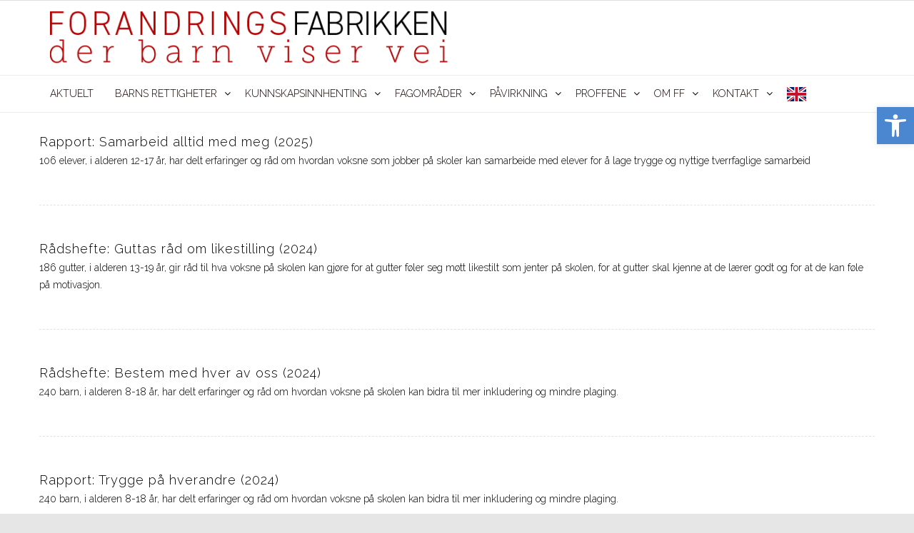

--- FILE ---
content_type: text/html; charset=UTF-8
request_url: https://forandringsfabrikken.no/category/kunnskap-fra-barn/politi/
body_size: 21018
content:


<!DOCTYPE html>
<html lang="nb-NO">
<head>

	<meta charset="UTF-8" />
	<meta name="viewport" content="width=device-width" />
	
	<link rel="profile" href="http://gmpg.org/xfn/11" />
	<link rel="pingback" href="https://forandringsfabrikken.no/xmlrpc.php" />
	
	<meta name='robots' content='index, follow, max-image-preview:large, max-snippet:-1, max-video-preview:-1' />

	<!-- This site is optimized with the Yoast SEO plugin v24.7 - https://yoast.com/wordpress/plugins/seo/ -->
	<title>politi Arkiver - Forandringsfabrikken</title>
	<link rel="canonical" href="https://forandringsfabrikken.no/category/kunnskap-fra-barn/politi/" />
	<link rel="next" href="https://forandringsfabrikken.no/category/kunnskap-fra-barn/politi/page/2/" />
	<meta property="og:locale" content="nb_NO" />
	<meta property="og:type" content="article" />
	<meta property="og:title" content="politi Arkiver - Forandringsfabrikken" />
	<meta property="og:url" content="https://forandringsfabrikken.no/category/kunnskap-fra-barn/politi/" />
	<meta property="og:site_name" content="Forandringsfabrikken" />
	<meta name="twitter:card" content="summary_large_image" />
	<meta name="twitter:site" content="@ForandringsFab" />
	<script type="application/ld+json" class="yoast-schema-graph">{"@context":"https://schema.org","@graph":[{"@type":"CollectionPage","@id":"https://forandringsfabrikken.no/category/kunnskap-fra-barn/politi/","url":"https://forandringsfabrikken.no/category/kunnskap-fra-barn/politi/","name":"politi Arkiver - Forandringsfabrikken","isPartOf":{"@id":"https://forandringsfabrikken.no/#website"},"breadcrumb":{"@id":"https://forandringsfabrikken.no/category/kunnskap-fra-barn/politi/#breadcrumb"},"inLanguage":"nb-NO"},{"@type":"BreadcrumbList","@id":"https://forandringsfabrikken.no/category/kunnskap-fra-barn/politi/#breadcrumb","itemListElement":[{"@type":"ListItem","position":1,"name":"Hjem","item":"https://forandringsfabrikken.no/"},{"@type":"ListItem","position":2,"name":"Kunnskap fra barn","item":"https://forandringsfabrikken.no/category/kunnskap-fra-barn/"},{"@type":"ListItem","position":3,"name":"politi"}]},{"@type":"WebSite","@id":"https://forandringsfabrikken.no/#website","url":"https://forandringsfabrikken.no/","name":"Forandringsfabrikken","description":"barn viser vei","publisher":{"@id":"https://forandringsfabrikken.no/#organization"},"potentialAction":[{"@type":"SearchAction","target":{"@type":"EntryPoint","urlTemplate":"https://forandringsfabrikken.no/?s={search_term_string}"},"query-input":{"@type":"PropertyValueSpecification","valueRequired":true,"valueName":"search_term_string"}}],"inLanguage":"nb-NO"},{"@type":"Organization","@id":"https://forandringsfabrikken.no/#organization","name":"Forandringsfabrikken","alternateName":"FF","url":"https://forandringsfabrikken.no/","logo":{"@type":"ImageObject","inLanguage":"nb-NO","@id":"https://forandringsfabrikken.no/#/schema/logo/image/","url":"https://forandringsfabrikken.no/wp-content/uploads/2023/06/logo_FF_b_.png","contentUrl":"https://forandringsfabrikken.no/wp-content/uploads/2023/06/logo_FF_b_.png","width":607,"height":42,"caption":"Forandringsfabrikken"},"image":{"@id":"https://forandringsfabrikken.no/#/schema/logo/image/"},"sameAs":["https://www.facebook.com/forandringsfabrikken/","https://x.com/ForandringsFab"]}]}</script>
	<!-- / Yoast SEO plugin. -->


<link href='https://fonts.gstatic.com' crossorigin rel='preconnect' />
<link rel="alternate" type="application/rss+xml" title="Forandringsfabrikken &raquo; strøm" href="https://forandringsfabrikken.no/feed/" />
<link rel="alternate" type="application/rss+xml" title="Forandringsfabrikken &raquo; kommentarstrøm" href="https://forandringsfabrikken.no/comments/feed/" />
<link rel="alternate" type="application/rss+xml" title="Forandringsfabrikken &raquo; politi kategori-strøm" href="https://forandringsfabrikken.no/category/kunnskap-fra-barn/politi/feed/" />
<style id='wp-img-auto-sizes-contain-inline-css' type='text/css'>
img:is([sizes=auto i],[sizes^="auto," i]){contain-intrinsic-size:3000px 1500px}
/*# sourceURL=wp-img-auto-sizes-contain-inline-css */
</style>
<link rel='stylesheet' id='layerslider-css' href='https://forandringsfabrikken.no/wp-content/plugins/LayerSlider/static/layerslider/css/layerslider.css?ver=6.9.2' type='text/css' media='all' />
<link rel='stylesheet' id='fluentform-elementor-widget-css' href='https://forandringsfabrikken.no/wp-content/plugins/fluentform/assets/css/fluent-forms-elementor-widget.css?ver=6.0.0' type='text/css' media='all' />
<link rel='stylesheet' id='st-stylesheet-css' href='https://forandringsfabrikken.no/wp-content/plugins/sydney-toolbox/css/styles.min.css?ver=20220107' type='text/css' media='all' />
<style id='wp-emoji-styles-inline-css' type='text/css'>

	img.wp-smiley, img.emoji {
		display: inline !important;
		border: none !important;
		box-shadow: none !important;
		height: 1em !important;
		width: 1em !important;
		margin: 0 0.07em !important;
		vertical-align: -0.1em !important;
		background: none !important;
		padding: 0 !important;
	}
/*# sourceURL=wp-emoji-styles-inline-css */
</style>
<style id='classic-theme-styles-inline-css' type='text/css'>
/*! This file is auto-generated */
.wp-block-button__link{color:#fff;background-color:#32373c;border-radius:9999px;box-shadow:none;text-decoration:none;padding:calc(.667em + 2px) calc(1.333em + 2px);font-size:1.125em}.wp-block-file__button{background:#32373c;color:#fff;text-decoration:none}
/*# sourceURL=/wp-includes/css/classic-themes.min.css */
</style>
<style id='filebird-block-filebird-gallery-style-inline-css' type='text/css'>
ul.filebird-block-filebird-gallery{margin:auto!important;padding:0!important;width:100%}ul.filebird-block-filebird-gallery.layout-grid{display:grid;grid-gap:20px;align-items:stretch;grid-template-columns:repeat(var(--columns),1fr);justify-items:stretch}ul.filebird-block-filebird-gallery.layout-grid li img{border:1px solid #ccc;box-shadow:2px 2px 6px 0 rgba(0,0,0,.3);height:100%;max-width:100%;-o-object-fit:cover;object-fit:cover;width:100%}ul.filebird-block-filebird-gallery.layout-masonry{-moz-column-count:var(--columns);-moz-column-gap:var(--space);column-gap:var(--space);-moz-column-width:var(--min-width);columns:var(--min-width) var(--columns);display:block;overflow:auto}ul.filebird-block-filebird-gallery.layout-masonry li{margin-bottom:var(--space)}ul.filebird-block-filebird-gallery li{list-style:none}ul.filebird-block-filebird-gallery li figure{height:100%;margin:0;padding:0;position:relative;width:100%}ul.filebird-block-filebird-gallery li figure figcaption{background:linear-gradient(0deg,rgba(0,0,0,.7),rgba(0,0,0,.3) 70%,transparent);bottom:0;box-sizing:border-box;color:#fff;font-size:.8em;margin:0;max-height:100%;overflow:auto;padding:3em .77em .7em;position:absolute;text-align:center;width:100%;z-index:2}ul.filebird-block-filebird-gallery li figure figcaption a{color:inherit}

/*# sourceURL=https://forandringsfabrikken.no/wp-content/plugins/filebird/blocks/filebird-gallery/build/style-index.css */
</style>
<style id='global-styles-inline-css' type='text/css'>
:root{--wp--preset--aspect-ratio--square: 1;--wp--preset--aspect-ratio--4-3: 4/3;--wp--preset--aspect-ratio--3-4: 3/4;--wp--preset--aspect-ratio--3-2: 3/2;--wp--preset--aspect-ratio--2-3: 2/3;--wp--preset--aspect-ratio--16-9: 16/9;--wp--preset--aspect-ratio--9-16: 9/16;--wp--preset--color--black: #000000;--wp--preset--color--cyan-bluish-gray: #abb8c3;--wp--preset--color--white: #ffffff;--wp--preset--color--pale-pink: #f78da7;--wp--preset--color--vivid-red: #cf2e2e;--wp--preset--color--luminous-vivid-orange: #ff6900;--wp--preset--color--luminous-vivid-amber: #fcb900;--wp--preset--color--light-green-cyan: #7bdcb5;--wp--preset--color--vivid-green-cyan: #00d084;--wp--preset--color--pale-cyan-blue: #8ed1fc;--wp--preset--color--vivid-cyan-blue: #0693e3;--wp--preset--color--vivid-purple: #9b51e0;--wp--preset--gradient--vivid-cyan-blue-to-vivid-purple: linear-gradient(135deg,rgb(6,147,227) 0%,rgb(155,81,224) 100%);--wp--preset--gradient--light-green-cyan-to-vivid-green-cyan: linear-gradient(135deg,rgb(122,220,180) 0%,rgb(0,208,130) 100%);--wp--preset--gradient--luminous-vivid-amber-to-luminous-vivid-orange: linear-gradient(135deg,rgb(252,185,0) 0%,rgb(255,105,0) 100%);--wp--preset--gradient--luminous-vivid-orange-to-vivid-red: linear-gradient(135deg,rgb(255,105,0) 0%,rgb(207,46,46) 100%);--wp--preset--gradient--very-light-gray-to-cyan-bluish-gray: linear-gradient(135deg,rgb(238,238,238) 0%,rgb(169,184,195) 100%);--wp--preset--gradient--cool-to-warm-spectrum: linear-gradient(135deg,rgb(74,234,220) 0%,rgb(151,120,209) 20%,rgb(207,42,186) 40%,rgb(238,44,130) 60%,rgb(251,105,98) 80%,rgb(254,248,76) 100%);--wp--preset--gradient--blush-light-purple: linear-gradient(135deg,rgb(255,206,236) 0%,rgb(152,150,240) 100%);--wp--preset--gradient--blush-bordeaux: linear-gradient(135deg,rgb(254,205,165) 0%,rgb(254,45,45) 50%,rgb(107,0,62) 100%);--wp--preset--gradient--luminous-dusk: linear-gradient(135deg,rgb(255,203,112) 0%,rgb(199,81,192) 50%,rgb(65,88,208) 100%);--wp--preset--gradient--pale-ocean: linear-gradient(135deg,rgb(255,245,203) 0%,rgb(182,227,212) 50%,rgb(51,167,181) 100%);--wp--preset--gradient--electric-grass: linear-gradient(135deg,rgb(202,248,128) 0%,rgb(113,206,126) 100%);--wp--preset--gradient--midnight: linear-gradient(135deg,rgb(2,3,129) 0%,rgb(40,116,252) 100%);--wp--preset--font-size--small: 13px;--wp--preset--font-size--medium: 20px;--wp--preset--font-size--large: 36px;--wp--preset--font-size--x-large: 42px;--wp--preset--spacing--20: 0.44rem;--wp--preset--spacing--30: 0.67rem;--wp--preset--spacing--40: 1rem;--wp--preset--spacing--50: 1.5rem;--wp--preset--spacing--60: 2.25rem;--wp--preset--spacing--70: 3.38rem;--wp--preset--spacing--80: 5.06rem;--wp--preset--shadow--natural: 6px 6px 9px rgba(0, 0, 0, 0.2);--wp--preset--shadow--deep: 12px 12px 50px rgba(0, 0, 0, 0.4);--wp--preset--shadow--sharp: 6px 6px 0px rgba(0, 0, 0, 0.2);--wp--preset--shadow--outlined: 6px 6px 0px -3px rgb(255, 255, 255), 6px 6px rgb(0, 0, 0);--wp--preset--shadow--crisp: 6px 6px 0px rgb(0, 0, 0);}:where(.is-layout-flex){gap: 0.5em;}:where(.is-layout-grid){gap: 0.5em;}body .is-layout-flex{display: flex;}.is-layout-flex{flex-wrap: wrap;align-items: center;}.is-layout-flex > :is(*, div){margin: 0;}body .is-layout-grid{display: grid;}.is-layout-grid > :is(*, div){margin: 0;}:where(.wp-block-columns.is-layout-flex){gap: 2em;}:where(.wp-block-columns.is-layout-grid){gap: 2em;}:where(.wp-block-post-template.is-layout-flex){gap: 1.25em;}:where(.wp-block-post-template.is-layout-grid){gap: 1.25em;}.has-black-color{color: var(--wp--preset--color--black) !important;}.has-cyan-bluish-gray-color{color: var(--wp--preset--color--cyan-bluish-gray) !important;}.has-white-color{color: var(--wp--preset--color--white) !important;}.has-pale-pink-color{color: var(--wp--preset--color--pale-pink) !important;}.has-vivid-red-color{color: var(--wp--preset--color--vivid-red) !important;}.has-luminous-vivid-orange-color{color: var(--wp--preset--color--luminous-vivid-orange) !important;}.has-luminous-vivid-amber-color{color: var(--wp--preset--color--luminous-vivid-amber) !important;}.has-light-green-cyan-color{color: var(--wp--preset--color--light-green-cyan) !important;}.has-vivid-green-cyan-color{color: var(--wp--preset--color--vivid-green-cyan) !important;}.has-pale-cyan-blue-color{color: var(--wp--preset--color--pale-cyan-blue) !important;}.has-vivid-cyan-blue-color{color: var(--wp--preset--color--vivid-cyan-blue) !important;}.has-vivid-purple-color{color: var(--wp--preset--color--vivid-purple) !important;}.has-black-background-color{background-color: var(--wp--preset--color--black) !important;}.has-cyan-bluish-gray-background-color{background-color: var(--wp--preset--color--cyan-bluish-gray) !important;}.has-white-background-color{background-color: var(--wp--preset--color--white) !important;}.has-pale-pink-background-color{background-color: var(--wp--preset--color--pale-pink) !important;}.has-vivid-red-background-color{background-color: var(--wp--preset--color--vivid-red) !important;}.has-luminous-vivid-orange-background-color{background-color: var(--wp--preset--color--luminous-vivid-orange) !important;}.has-luminous-vivid-amber-background-color{background-color: var(--wp--preset--color--luminous-vivid-amber) !important;}.has-light-green-cyan-background-color{background-color: var(--wp--preset--color--light-green-cyan) !important;}.has-vivid-green-cyan-background-color{background-color: var(--wp--preset--color--vivid-green-cyan) !important;}.has-pale-cyan-blue-background-color{background-color: var(--wp--preset--color--pale-cyan-blue) !important;}.has-vivid-cyan-blue-background-color{background-color: var(--wp--preset--color--vivid-cyan-blue) !important;}.has-vivid-purple-background-color{background-color: var(--wp--preset--color--vivid-purple) !important;}.has-black-border-color{border-color: var(--wp--preset--color--black) !important;}.has-cyan-bluish-gray-border-color{border-color: var(--wp--preset--color--cyan-bluish-gray) !important;}.has-white-border-color{border-color: var(--wp--preset--color--white) !important;}.has-pale-pink-border-color{border-color: var(--wp--preset--color--pale-pink) !important;}.has-vivid-red-border-color{border-color: var(--wp--preset--color--vivid-red) !important;}.has-luminous-vivid-orange-border-color{border-color: var(--wp--preset--color--luminous-vivid-orange) !important;}.has-luminous-vivid-amber-border-color{border-color: var(--wp--preset--color--luminous-vivid-amber) !important;}.has-light-green-cyan-border-color{border-color: var(--wp--preset--color--light-green-cyan) !important;}.has-vivid-green-cyan-border-color{border-color: var(--wp--preset--color--vivid-green-cyan) !important;}.has-pale-cyan-blue-border-color{border-color: var(--wp--preset--color--pale-cyan-blue) !important;}.has-vivid-cyan-blue-border-color{border-color: var(--wp--preset--color--vivid-cyan-blue) !important;}.has-vivid-purple-border-color{border-color: var(--wp--preset--color--vivid-purple) !important;}.has-vivid-cyan-blue-to-vivid-purple-gradient-background{background: var(--wp--preset--gradient--vivid-cyan-blue-to-vivid-purple) !important;}.has-light-green-cyan-to-vivid-green-cyan-gradient-background{background: var(--wp--preset--gradient--light-green-cyan-to-vivid-green-cyan) !important;}.has-luminous-vivid-amber-to-luminous-vivid-orange-gradient-background{background: var(--wp--preset--gradient--luminous-vivid-amber-to-luminous-vivid-orange) !important;}.has-luminous-vivid-orange-to-vivid-red-gradient-background{background: var(--wp--preset--gradient--luminous-vivid-orange-to-vivid-red) !important;}.has-very-light-gray-to-cyan-bluish-gray-gradient-background{background: var(--wp--preset--gradient--very-light-gray-to-cyan-bluish-gray) !important;}.has-cool-to-warm-spectrum-gradient-background{background: var(--wp--preset--gradient--cool-to-warm-spectrum) !important;}.has-blush-light-purple-gradient-background{background: var(--wp--preset--gradient--blush-light-purple) !important;}.has-blush-bordeaux-gradient-background{background: var(--wp--preset--gradient--blush-bordeaux) !important;}.has-luminous-dusk-gradient-background{background: var(--wp--preset--gradient--luminous-dusk) !important;}.has-pale-ocean-gradient-background{background: var(--wp--preset--gradient--pale-ocean) !important;}.has-electric-grass-gradient-background{background: var(--wp--preset--gradient--electric-grass) !important;}.has-midnight-gradient-background{background: var(--wp--preset--gradient--midnight) !important;}.has-small-font-size{font-size: var(--wp--preset--font-size--small) !important;}.has-medium-font-size{font-size: var(--wp--preset--font-size--medium) !important;}.has-large-font-size{font-size: var(--wp--preset--font-size--large) !important;}.has-x-large-font-size{font-size: var(--wp--preset--font-size--x-large) !important;}
:where(.wp-block-post-template.is-layout-flex){gap: 1.25em;}:where(.wp-block-post-template.is-layout-grid){gap: 1.25em;}
:where(.wp-block-term-template.is-layout-flex){gap: 1.25em;}:where(.wp-block-term-template.is-layout-grid){gap: 1.25em;}
:where(.wp-block-columns.is-layout-flex){gap: 2em;}:where(.wp-block-columns.is-layout-grid){gap: 2em;}
:root :where(.wp-block-pullquote){font-size: 1.5em;line-height: 1.6;}
/*# sourceURL=global-styles-inline-css */
</style>
<link rel='stylesheet' id='rs-plugin-settings-css' href='https://forandringsfabrikken.no/wp-content/plugins/revslider/public/assets/css/rs6.css?ver=6.2.23' type='text/css' media='all' />
<style id='rs-plugin-settings-inline-css' type='text/css'>
#rs-demo-id {}
/*# sourceURL=rs-plugin-settings-inline-css */
</style>
<link rel='stylesheet' id='pojo-a11y-css' href='https://forandringsfabrikken.no/wp-content/plugins/pojo-accessibility/modules/legacy/assets/css/style.min.css?ver=1.0.0' type='text/css' media='all' />
<link rel='stylesheet' id='vision-frontend-css' href='https://forandringsfabrikken.no/wp-content/plugins/vision-core/assets/css/frontend.css?ver=1.2.3' type='text/css' media='all' />
<link rel='stylesheet' id='weglot-css-css' href='https://forandringsfabrikken.no/wp-content/plugins/weglot/dist/css/front-css.css?ver=5.2' type='text/css' media='all' />
<link rel='stylesheet' id='new-flag-css-css' href='https://forandringsfabrikken.no/wp-content/plugins/weglot/dist/css/new-flags.css?ver=5.2' type='text/css' media='all' />
<link rel='stylesheet' id='magnificPopup-css' href='https://forandringsfabrikken.no/wp-content/themes/agama-pro/assets/css/magnific-popup.min.css?ver=696e457f722bc' type='text/css' media='all' />
<link rel='stylesheet' id='font-awesome-css' href='https://forandringsfabrikken.no/wp-content/themes/agama-pro/assets/css/font-awesome.min.css?ver=696e457f722bc' type='text/css' media='all' />
<link rel='stylesheet' id='animate-css' href='https://forandringsfabrikken.no/wp-content/themes/agama-pro/assets/css/animate.min.css?ver=6.9' type='text/css' media='all' />
<link rel='stylesheet' id='agama-pro-style-css' href='https://forandringsfabrikken.no/wp-content/themes/agama-pro/style.css?ver=696e457f722bc' type='text/css' media='all' />
<link rel='stylesheet' id='elementor-frontend-css' href='https://forandringsfabrikken.no/wp-content/plugins/elementor/assets/css/frontend.min.css?ver=3.34.1' type='text/css' media='all' />
<link rel='stylesheet' id='eael-general-css' href='https://forandringsfabrikken.no/wp-content/plugins/essential-addons-for-elementor-lite/assets/front-end/css/view/general.min.css?ver=6.5.7' type='text/css' media='all' />
<script type="text/javascript" id="layerslider-greensock-js-extra">
/* <![CDATA[ */
var LS_Meta = {"v":"6.9.2"};
//# sourceURL=layerslider-greensock-js-extra
/* ]]> */
</script>
<script type="text/javascript" src="https://forandringsfabrikken.no/wp-content/plugins/LayerSlider/static/layerslider/js/greensock.js?ver=1.19.0" id="layerslider-greensock-js"></script>
<script type="text/javascript" src="https://forandringsfabrikken.no/wp-includes/js/jquery/jquery.min.js?ver=3.7.1" id="jquery-core-js"></script>
<script type="text/javascript" src="https://forandringsfabrikken.no/wp-includes/js/jquery/jquery-migrate.min.js?ver=3.4.1" id="jquery-migrate-js"></script>
<script type="text/javascript" src="https://forandringsfabrikken.no/wp-content/plugins/LayerSlider/static/layerslider/js/layerslider.kreaturamedia.jquery.js?ver=6.9.2" id="layerslider-js"></script>
<script type="text/javascript" src="https://forandringsfabrikken.no/wp-content/plugins/LayerSlider/static/layerslider/js/layerslider.transitions.js?ver=6.9.2" id="layerslider-transitions-js"></script>
<script type="text/javascript" src="https://forandringsfabrikken.no/wp-content/plugins/revslider/public/assets/js/rbtools.min.js?ver=6.2.23" id="tp-tools-js"></script>
<script type="text/javascript" src="https://forandringsfabrikken.no/wp-content/plugins/revslider/public/assets/js/rs6.min.js?ver=6.2.23" id="revmin-js"></script>
<script type="text/javascript" src="https://forandringsfabrikken.no/wp-content/plugins/vision-core/assets/js/shortcodes.js?ver=1.2.3" id="vision-shortcodes-js"></script>
<script type="text/javascript" src="https://forandringsfabrikken.no/wp-content/plugins/weglot/dist/front-js.js?ver=5.2" id="wp-weglot-js-js"></script>
<script type="text/javascript" id="agama-particles-plugins-js-extra">
/* <![CDATA[ */
var plugin = {"slider":"","header_image_particles":"1","slider_particles":""};
//# sourceURL=agama-particles-plugins-js-extra
/* ]]> */
</script>
<script type="text/javascript" src="https://forandringsfabrikken.no/wp-content/themes/agama-pro/assets/js/particles.js?ver=696e457f722bc" id="agama-particles-plugins-js"></script>
<script type="text/javascript" src="https://forandringsfabrikken.no/wp-content/themes/agama-pro/assets/js/plugins.js?ver=696e457f722bc" id="agama-plugins-js"></script>
<meta name="generator" content="Powered by LayerSlider 6.9.2 - Multi-Purpose, Responsive, Parallax, Mobile-Friendly Slider Plugin for WordPress." />
<!-- LayerSlider updates and docs at: https://layerslider.kreaturamedia.com -->
<link rel="https://api.w.org/" href="https://forandringsfabrikken.no/wp-json/" /><link rel="alternate" title="JSON" type="application/json" href="https://forandringsfabrikken.no/wp-json/wp/v2/categories/21" /><link rel="EditURI" type="application/rsd+xml" title="RSD" href="https://forandringsfabrikken.no/xmlrpc.php?rsd" />
<meta name="generator" content="WordPress 6.9" />
<!-- start Simple Custom CSS and JS -->
<style type="text/css">
/* Add your CSS code here.

For example:
.example {
    color: red;
}

For brushing up on your CSS knowledge, check out http://www.w3schools.com/css/css_syntax.asp

End of comment */ 

.vision-row {
    max-width: 1100px;
    margin: 0 auto;
    padding: 30px 0;
}</style>
<!-- end Simple Custom CSS and JS -->

		<!-- GA Google Analytics @ https://m0n.co/ga -->
		<script async src="https://www.googletagmanager.com/gtag/js?id=G-D35ZHRB5XW"></script>
		<script>
			window.dataLayer = window.dataLayer || [];
			function gtag(){dataLayer.push(arguments);}
			gtag('js', new Date());
			gtag('config', 'G-D35ZHRB5XW');
		</script>

	<style type="text/css" id="simple-css-output">h1, h2, h3, h4, h5, p, a, span, li{hyphens: none; !important}a { color: #FFA500;}Code: 2a:hover { color: #FF0000; text-decoration: underline;}Code: 3a:visited { color: #0000FF;}</style>			<style>
				.sydney-svg-icon {
					display: inline-block;
					width: 16px;
					height: 16px;
					vertical-align: middle;
					line-height: 1;
				}
				.team-item .team-social li .sydney-svg-icon {
					width: 14px;
				}
				.roll-team:not(.style1) .team-item .team-social li .sydney-svg-icon {
					fill: #fff;
				}
				.team-item .team-social li:hover .sydney-svg-icon {
					fill: #000;
				}
				.team_hover_edits .team-social li a .sydney-svg-icon {
					fill: #000;
				}
				.team_hover_edits .team-social li:hover a .sydney-svg-icon {
					fill: #fff;
				}	
				.single-sydney-projects .entry-thumb {
					text-align: left;
				}	

			</style>
		<style type="text/css">
#pojo-a11y-toolbar .pojo-a11y-toolbar-toggle a{ background-color: #4b87d1;	color: #ffffff;}
#pojo-a11y-toolbar .pojo-a11y-toolbar-overlay, #pojo-a11y-toolbar .pojo-a11y-toolbar-overlay ul.pojo-a11y-toolbar-items.pojo-a11y-links{ border-color: #4b87d1;}
body.pojo-a11y-focusable a:focus{ outline-style: solid !important;	outline-width: 1px !important;	outline-color: #FF0000 !important;}
#pojo-a11y-toolbar{ top: 150px !important;}
#pojo-a11y-toolbar .pojo-a11y-toolbar-overlay{ background-color: #ffffff;}
#pojo-a11y-toolbar .pojo-a11y-toolbar-overlay ul.pojo-a11y-toolbar-items li.pojo-a11y-toolbar-item a, #pojo-a11y-toolbar .pojo-a11y-toolbar-overlay p.pojo-a11y-toolbar-title{ color: #333333;}
#pojo-a11y-toolbar .pojo-a11y-toolbar-overlay ul.pojo-a11y-toolbar-items li.pojo-a11y-toolbar-item a.active{ background-color: #4054b2;	color: #ffffff;}
@media (max-width: 767px) { #pojo-a11y-toolbar { top: 50px !important; } }</style>
<link rel="alternate" href="https://forandringsfabrikken.no/category/kunnskap-fra-barn/politi/" hreflang="no"/>
<link rel="alternate" href="https://forandringsfabrikken.no/en/category/kunnskap-fra-barn/politi/" hreflang="en"/>
<script type="application/json" id="weglot-data">{"website":"https:\/\/serr.forandringsfabrikken.no","uid":"5338629bd4","project_slug":"ff-oversetter-eng","language_from":"no","language_from_custom_flag":null,"language_from_custom_name":null,"excluded_paths":[{"type":"CONTAIN","value":"\/international\/https:\/\/forandringsfabrikken.no\/international\/","language_button_displayed":false,"exclusion_behavior":"REDIRECT","excluded_languages":[],"regex":"\/international\/https\\:\/\/forandringsfabrikken\\.no\/international\/"}],"excluded_blocks":[],"custom_settings":{"button_style":{"with_flags":true,"flag_type":"shiny","custom_css":"","is_dropdown":false,"full_name":false,"with_name":false},"translate_email":false,"translate_search":false,"translate_amp":false,"switchers":[{"templates":{"name":"default","hash":"095ffb8d22f66be52959023fa4eeb71a05f20f73"},"location":[],"style":{"with_flags":true,"flag_type":"shiny","with_name":false,"full_name":false,"is_dropdown":false}}]},"pending_translation_enabled":false,"curl_ssl_check_enabled":true,"custom_css":null,"languages":[{"language_to":"en","custom_code":null,"custom_name":null,"custom_local_name":null,"provider":null,"enabled":true,"automatic_translation_enabled":true,"deleted_at":null,"connect_host_destination":null,"custom_flag":null}],"organization_slug":"w-4b186ad5bc","current_language":"no","switcher_links":{"no":"https:\/\/forandringsfabrikken.no\/category\/kunnskap-fra-barn\/politi\/","en":"https:\/\/forandringsfabrikken.no\/en\/category\/kunnskap-fra-barn\/politi\/"},"original_path":"\/category\/kunnskap-fra-barn\/politi\/"}</script><style id="agama-front-page-boxes-css" type="text/css">#frontpage-boxes div[class^="fbox"], #frontpage-boxes div[class*="fbox"] { text-align: center; }.fbox-1 a.button {margin-top: 15px;}.fbox-2 a.button {margin-top: 15px;}.fbox-3 a.button {margin-top: 15px;}.fbox-4 a.button {margin-top: 15px;}</style><!--[if lt IE 9]><script src="https://forandringsfabrikken.no/wp-content/themes/agama-pro/assets/js/html5.js"></script><![endif]--><style type="text/css" id="agama-customize-css">#main-wrapper { max-width: 100%; }.site-header .sticky-header .sticky-header-inner, .vision-row, .footer-sub-wrapper {max-width: 1200px;}#page-title .container {width: 1200px;}.comment-content .comment-author cite {background-color:#d60404;border: 1px solid #d60404;}blockquote {border-left: 3px solid #d60404;}.vision_tabs #tabs li.active a {border-top: 3px solid #d60404;}</style><meta name="generator" content="Elementor 3.34.1; features: additional_custom_breakpoints; settings: css_print_method-external, google_font-enabled, font_display-swap">
			<style>
				.e-con.e-parent:nth-of-type(n+4):not(.e-lazyloaded):not(.e-no-lazyload),
				.e-con.e-parent:nth-of-type(n+4):not(.e-lazyloaded):not(.e-no-lazyload) * {
					background-image: none !important;
				}
				@media screen and (max-height: 1024px) {
					.e-con.e-parent:nth-of-type(n+3):not(.e-lazyloaded):not(.e-no-lazyload),
					.e-con.e-parent:nth-of-type(n+3):not(.e-lazyloaded):not(.e-no-lazyload) * {
						background-image: none !important;
					}
				}
				@media screen and (max-height: 640px) {
					.e-con.e-parent:nth-of-type(n+2):not(.e-lazyloaded):not(.e-no-lazyload),
					.e-con.e-parent:nth-of-type(n+2):not(.e-lazyloaded):not(.e-no-lazyload) * {
						background-image: none !important;
					}
				}
			</style>
			<meta name="generator" content="Powered by Slider Revolution 6.2.23 - responsive, Mobile-Friendly Slider Plugin for WordPress with comfortable drag and drop interface." />
<link rel="icon" href="https://forandringsfabrikken.no/wp-content/uploads/2021/09/cropped-fflog-32x32.png" sizes="32x32" />
<link rel="icon" href="https://forandringsfabrikken.no/wp-content/uploads/2021/09/cropped-fflog-192x192.png" sizes="192x192" />
<link rel="apple-touch-icon" href="https://forandringsfabrikken.no/wp-content/uploads/2021/09/cropped-fflog-180x180.png" />
<meta name="msapplication-TileImage" content="https://forandringsfabrikken.no/wp-content/uploads/2021/09/cropped-fflog-270x270.png" />
<script type="text/javascript">function setREVStartSize(e){
			//window.requestAnimationFrame(function() {				 
				window.RSIW = window.RSIW===undefined ? window.innerWidth : window.RSIW;	
				window.RSIH = window.RSIH===undefined ? window.innerHeight : window.RSIH;	
				try {								
					var pw = document.getElementById(e.c).parentNode.offsetWidth,
						newh;
					pw = pw===0 || isNaN(pw) ? window.RSIW : pw;
					e.tabw = e.tabw===undefined ? 0 : parseInt(e.tabw);
					e.thumbw = e.thumbw===undefined ? 0 : parseInt(e.thumbw);
					e.tabh = e.tabh===undefined ? 0 : parseInt(e.tabh);
					e.thumbh = e.thumbh===undefined ? 0 : parseInt(e.thumbh);
					e.tabhide = e.tabhide===undefined ? 0 : parseInt(e.tabhide);
					e.thumbhide = e.thumbhide===undefined ? 0 : parseInt(e.thumbhide);
					e.mh = e.mh===undefined || e.mh=="" || e.mh==="auto" ? 0 : parseInt(e.mh,0);		
					if(e.layout==="fullscreen" || e.l==="fullscreen") 						
						newh = Math.max(e.mh,window.RSIH);					
					else{					
						e.gw = Array.isArray(e.gw) ? e.gw : [e.gw];
						for (var i in e.rl) if (e.gw[i]===undefined || e.gw[i]===0) e.gw[i] = e.gw[i-1];					
						e.gh = e.el===undefined || e.el==="" || (Array.isArray(e.el) && e.el.length==0)? e.gh : e.el;
						e.gh = Array.isArray(e.gh) ? e.gh : [e.gh];
						for (var i in e.rl) if (e.gh[i]===undefined || e.gh[i]===0) e.gh[i] = e.gh[i-1];
											
						var nl = new Array(e.rl.length),
							ix = 0,						
							sl;					
						e.tabw = e.tabhide>=pw ? 0 : e.tabw;
						e.thumbw = e.thumbhide>=pw ? 0 : e.thumbw;
						e.tabh = e.tabhide>=pw ? 0 : e.tabh;
						e.thumbh = e.thumbhide>=pw ? 0 : e.thumbh;					
						for (var i in e.rl) nl[i] = e.rl[i]<window.RSIW ? 0 : e.rl[i];
						sl = nl[0];									
						for (var i in nl) if (sl>nl[i] && nl[i]>0) { sl = nl[i]; ix=i;}															
						var m = pw>(e.gw[ix]+e.tabw+e.thumbw) ? 1 : (pw-(e.tabw+e.thumbw)) / (e.gw[ix]);					
						newh =  (e.gh[ix] * m) + (e.tabh + e.thumbh);
					}				
					if(window.rs_init_css===undefined) window.rs_init_css = document.head.appendChild(document.createElement("style"));					
					document.getElementById(e.c).height = newh+"px";
					window.rs_init_css.innerHTML += "#"+e.c+"_wrapper { height: "+newh+"px }";				
				} catch(e){
					console.log("Failure at Presize of Slider:" + e)
				}					   
			//});
		  };</script>
		<style type="text/css" id="wp-custom-css">
			/*Top menu visibility fix */
@media screen and (max-width: 992px){
.top-navigation div.top-nav-menu>ul, .top-navigation ul.top-nav-menu {
    display: block!important;
 }
}
		</style>
		<style id="kirki-inline-styles">#masthead .site-title a{color:#b00c0c;font-family:-apple-system, BlinkMacSystemFont, "Segoe UI", Roboto, Oxygen-Sans, Ubuntu, Cantarell, "Helvetica Neue", sans-serif;font-size:40px;}#masthead .site-title a:hover{color:#000000;}#masthead .sticky-header-shrink .site-title a{font-family:Raleway;font-size:28px;}body{font-family:Raleway;font-size:14px;text-transform:none;color:#000000;}li.vision-main-menu-cart .agama-cart-content, .footer-widgets,.woocommerce{border-top-color:#d60404;}.top-navigation li ul li a:hover, .top-navigation li ul li a:focus, .main-navigation li ul li a:hover, .sticky-nav > li > ul.sub-menu > li:hover, .woocommerce{border-left-color:#d60404;}.woocommerce{background:#d60404;}.top-search-trigger.active{color:#d60404!important;}.vision-search-form .vision-search-submit:hover, .vision-search-box i.fa-search, .thx_msg, #vision-pagination span, .entry-date .entry-date .format-box i, .entry-content .more-link, .format-box i, #comments .comments-title span, #respond .comment-reply-title span, .portfolio-overlay a:hover, .agama-cart-action span.agama-checkout-price,.woocommerce{color:#d60404;}.fancy-title.title-bottom-border h1, .fancy-title.title-bottom-border h2, .fancy-title.title-bottom-border h3, .fancy-title.title-bottom-border h4, .fancy-title.title-bottom-border h5, .fancy-title.title-bottom-border h6, .search__input, .sm-form-control:focus, .cart-product-thumbnail img:hover, #vision-pagination span.current, .agama-cart-item-image:hover{border-color:#d60404;}input[type="submit"], .button, .button-3d:hover, .tagcloud a:hover, .entry-date .date-box, #respond #submit, .owl-theme .owl-controls .owl-nav [class*=owl-]:hover, .owl-theme .owl-dots .owl-dot span, .testimonial .flex-control-nav li a, #portfolio-filter li.activeFilter a, .portfolio-shuffle:hover, .feature-box .fbox-icon i, .feature-box .fbox-icon img, #vision-pagination span.current, #toTop:hover{background-color:#d60404;}.loader-ellips__dot, .footer-widgets .widget-title:after{background:#d60404;}.sticky-nav > ul > li > ul > li > ul > li:hover, .sticky-nav > li > ul > li > ul > li:hover, .vision-main-menu-cart .cart_count:before, #agama_wc_cart .cart_count:before{border-right-color:#d60404;}.top-navigation li ul, .main-navigation li ul, .main-navigation .current-menu-item > a, .main-navigation .current-menu-ancestor > a:not(.sub-menu-link), .main-navigation .current_page_item > a:not(.sub-menu-link), .main-navigation .current_page_ancestor > a:not(.sub-menu-link), .sticky-nav > li.current_page_item a:not(.sub-menu-link), .sticky-nav > li.current-menu-item a:not(.sub-menu-link), .sticky-nav > li > ul, .sticky-nav > ul > li > ul > li > ul, .sticky-nav > li > ul > li > ul, .entry-content .more-link{border-bottom-color:#d60404;}footer#colophon .site-info a:hover{color:#d60404;}a, #vision-pagination a{color:#000000;}a:hover, h1 a:hover, h2 a:hover, h3 a:hover, h4 a:hover, h5 a:hover, h6 a:hover, .entry-title a:hover, .single-line-meta a:hover, .widget-area .widget a:hover, footer[role="contentinfo"] a:hover, .product_title h3:hover, #portfolio-filter li a:hover, .portfolio-desc h3 a:hover, nav[role="navigation"]:hover, nav[role="navigation"] .nav-next a:hover, nav[role="navigation"] .nav-previous a:hover, a[rel="next"]:hover, a[rel="prev"]:hover, #secondary .cat-item a:hover, .agama-cart-item-desc a:hover{color:#9e79fa;}h1, h1 a{font-family:Raleway;font-size:32px;font-weight:400;text-transform:none;color:#000000;}h2, h2 a{font-family:Raleway;font-size:18px;font-weight:400;text-transform:none;color:#000000;}h3, h3 a{font-family:Raleway;font-size:16px;font-weight:500;text-transform:none;color:#000000;}h4, h4 a{font-family:Raleway;font-size:14px;font-weight:400;text-transform:none;color:#000000;}h5, h5 a{font-family:Raleway;font-size:13px;font-weight:400;text-transform:none;color:#000000;}h6, h6 a{font-family:Raleway;font-size:12px;font-weight:500;text-transform:none;color:#000000;}body:not(.header_v2):not(.header_v3) #main-wrapper{margin-top:1px;}header.header_v1 hgroup{margin-top:13px;margin-bottom:13px;}body:not(.top-bar-out) #top-bar, .top-bar-out .sticky-header, body.header_v2:not(.header_transparent) .sticky-header, .top-nav-wrapper{border-top-width:0px;}{:mobile;}#agama-logo .logo-desktop{max-height:78px;}.sticky-header-shrink #agama-logo .logo-desktop{max-height:28px;}#agama-logo .logo-mobile{max-height:29px;}#masthead, .sticky-header-shrink, #masthead nav:not(.mobile-menu) ul.sub-menu, li.vision-main-menu-cart .agama-cart-content, .vision-search-box{background-color:#ffffff;}header.header_v2 .sticky-header-shrink{background-color:rgba(255,255,255,0.95);}header.header_v3 .sticky-header-shrink{background-color:rgba(255,255,255,0.95);}.sticky-header-shrink .vision-search-box, .sticky-header-shrink li.vision-main-menu-cart .agama-cart-content{background-color:rgba(255,255,255,0.95);}#masthead .agama-top-nav a{font-family:Encode Sans Semi Condensed;font-size:13px;font-weight:400;letter-spacing:1px;text-transform:uppercase;color:#140000;}#masthead .agama-top-nav a:hover{color:#f13636;}#masthead .agama-primary-nav a{font-family:Raleway;font-size:14px;font-weight:500;letter-spacing:0.2 px;text-transform:uppercase;color:#140000;}#masthead .agama-primary-nav a:hover{color:#b60606;}.mobile-menu-toggle-inner, .mobile-menu-toggle-inner::before, .mobile-menu-toggle-inner::after{background-color:#ffffff;}.mobile-menu-toggle-label{color:#ffffff;}nav.mobile-menu ul li a{font-family:Raleway;font-size:18px;font-weight:500;letter-spacing:0.5 px;text-transform:uppercase;}nav.mobile-menu{background:#edecec;}.mobile-menu-icons a, nav.mobile-menu ul li a{color:#140000;}.mobile-menu-icons a:hover, nav.mobile-menu ul li a:hover{color:#6d12c8;}#secondary .widget .widget-title{font-family:Raleway;font-size:11px;font-weight:700;line-height:2.181818182;color:#0a0a0a;}#secondary .widget, #secondary .widget a, #secondary .widget li, #secondary .widget p{font-family:Raleway;font-size:13px;font-weight:400;line-height:1.846153846;color:#ad0f0f;}#secondary .widget a{color:#000000;}#secondary .widget a:hover{color:#444;}#agama_slider .slide-1 h2.slide-title{font-family:Raleway;font-size:46px;color:#fff;}#agama_slider .slide-2 h2.slide-title{font-family:Crete Round;font-size:46px;color:#fff;}#agama_slider .slide-2 .button-border{border-color:#A2C605;color:#A2C605;}#agama_slider .slide-2 .button-border:hover{border-color:#A2C605;background-color:#A2C605;}#agama_slider .slide-2 .button-3d{background-color:#A2C605;}#agama_slider .slide-3 h2.slide-title{font-family:Crete Round;font-size:46px;color:#fff;}#agama_slider .slide-4 h2.slide-title{font-family:Crete Round;font-size:46px;color:#fff;}#agama_slider .slide-4 .button-border{border-color:#A2C605;color:#A2C605;}#agama_slider .slide-4 .button-border:hover{border-color:#A2C605;background-color:#A2C605;}#agama_slider .slide-4 .button-3d{background-color:#A2C605;}#agama_slider .slide-5 h2.slide-title{font-family:Crete Round;font-size:46px;color:#fff;}#agama_slider .slide-5 .button-border{border-color:#A2C605;color:#A2C605;}#agama_slider .slide-5 .button-border:hover{border-color:#A2C605;background-color:#A2C605;}#agama_slider .slide-5 .button-3d{background-color:#A2C605;}#agama_slider .slide-6 h2.slide-title{font-family:Crete Round;font-size:46px;color:#fff;}#agama_slider .slide-6 .button-border{border-color:#A2C605;color:#A2C605;}#agama_slider .slide-6 .button-border:hover{border-color:#A2C605;background-color:#A2C605;}#agama_slider .slide-6 .button-3d{background-color:#A2C605;}#agama_slider .slide-7 h2.slide-title{font-family:Crete Round;font-size:46px;color:#fff;}#agama_slider .slide-7 .button-border{border-color:#A2C605;color:#A2C605;}#agama_slider .slide-7 .button-border:hover{border-color:#A2C605;background-color:#A2C605;}#agama_slider .slide-7 .button-3d{background-color:#A2C605;}#agama_slider .slide-8 h2.slide-title{font-family:Crete Round;font-size:46px;color:#fff;}#agama_slider .slide-8 .button-border{border-color:#A2C605;color:#A2C605;}#agama_slider .slide-8 .button-border:hover{border-color:#A2C605;background-color:#A2C605;}#agama_slider .slide-8 .button-3d{background-color:#A2C605;}#agama_slider .slide-9 h2.slide-title{font-family:Crete Round;font-size:46px;color:#fff;}#agama_slider .slide-9 .button-border{border-color:#A2C605;color:#A2C605;}#agama_slider .slide-9 .button-border:hover{border-color:#A2C605;background-color:#A2C605;}#agama_slider .slide-9 .button-3d{background-color:#A2C605;}#agama_slider .slide-10 h2.slide-title{font-family:Crete Round;font-size:46px;color:#fff;}#agama_slider .slide-10 .button-border{border-color:#A2C605;color:#A2C605;}#agama_slider .slide-10 .button-border:hover{border-color:#A2C605;background-color:#A2C605;}#agama_slider .slide-10 .button-3d{background-color:#A2C605;}.vision-page-title-bar{height:37px;background-color:#ffffff;border-color:#ffffff;background-repeat:no-repeat;background-attachment:inherit;background-position:left top;-webkit-background-size:inherit;-moz-background-size:inherit;-ms-background-size:inherit;-o-background-size:inherit;background-size:inherit;}.vision-page-title-bar, .vision-page-title-bar h1, .vision-page-title-bar span{color:#000000;}.vision-page-title-bar a span{color:#000000;}.vision-page-title-bar a:hover span{color:#d20808;}.vision-page-title-bar, .vision-page-title-bar h1{font-family:Raleway;}.vision-page-title-bar h1{font-family:Raleway Dots;font-size:0px;}.vision-page-title-bar span, .vision-page-title-bar span a{font-family:Raleway;font-size:12px;}#frontpage-boxes > .fbox-1 h2{font-family:Raleway;font-size:12px;font-weight:700;letter-spacing:1px;text-align:center;text-transform:uppercase;color:#333;}.fbox-1 i.fa:not(.fa-link){color:#A2C605;}#frontpage-boxes > .fbox-1 p{font-family:Raleway;font-size:15px;font-weight:500;line-height:1.8;text-align:center;text-transform:capitalize;color:#333;}#frontpage-boxes > .fbox-2 h2{font-family:Raleway;font-size:16px;font-weight:700;letter-spacing:1px;text-align:center;text-transform:uppercase;color:#333;}.fbox-2 i.fa:not(.fa-link){color:#A2C605;}#frontpage-boxes > .fbox-2 p{font-family:Raleway;font-size:15px;font-weight:500;line-height:1.8;text-align:center;text-transform:capitalize;color:#333;}#frontpage-boxes > .fbox-3 h2{font-family:Raleway;font-size:16px;font-weight:700;letter-spacing:1px;text-align:center;text-transform:uppercase;color:#333;}.fbox-3 i.fa:not(.fa-link){color:#A2C605;}#frontpage-boxes > .fbox-3 p{font-family:Raleway;font-size:15px;font-weight:500;line-height:1.8;text-align:center;text-transform:capitalize;color:#333;}#frontpage-boxes > .fbox-4 h2{font-family:Raleway;font-size:16px;font-weight:700;letter-spacing:1px;text-align:center;text-transform:uppercase;color:#333;}.fbox-4 i.fa:not(.fa-link){color:#A2C605;}#frontpage-boxes > .fbox-4 p{font-family:Raleway;font-size:15px;font-weight:500;line-height:1.8;text-align:center;text-transform:capitalize;color:#333;}#frontpage-boxes > .fbox-5 h2{font-family:Raleway;font-size:16px;font-weight:700;letter-spacing:1px;text-align:center;text-transform:uppercase;color:#333;}.fbox-5 i.fa:not(.fa-link){color:#A2C605;}#frontpage-boxes > .fbox-5 p{font-family:Raleway;font-size:15px;font-weight:500;line-height:1.8;text-align:center;text-transform:capitalize;color:#333;}#frontpage-boxes > .fbox-6 h2{font-family:Raleway;font-size:16px;font-weight:700;letter-spacing:1px;text-align:center;text-transform:uppercase;color:#333;}.fbox-6 i.fa:not(.fa-link){color:#A2C605;}#frontpage-boxes > .fbox-6 p{font-family:Raleway;font-size:15px;font-weight:500;line-height:1.8;text-align:center;text-transform:capitalize;color:#333;}#frontpage-boxes > .fbox-7 h2{font-family:Raleway;font-size:16px;font-weight:700;letter-spacing:1px;text-align:center;text-transform:uppercase;color:#333;}.fbox-7 i.fa:not(.fa-link){color:#A2C605;}#frontpage-boxes > .fbox-7 p{font-family:Raleway;font-size:15px;font-weight:500;line-height:1.8;text-align:center;text-transform:capitalize;color:#333;}#frontpage-boxes > .fbox-8 h2{font-family:Raleway;font-size:16px;font-weight:700;letter-spacing:1px;text-align:center;text-transform:uppercase;color:#333;}.fbox-8 i.fa:not(.fa-link){color:#A2C605;}#frontpage-boxes > .fbox-8 p{font-family:Raleway;font-size:15px;font-weight:500;line-height:1.8;text-align:center;text-transform:capitalize;color:#333;}.page-template-contact .vision-contact-email{display:block;}footer[role=contentinfo] a.social-icons{color:#ffffff;}footer[role=contentinfo] a.social-icons:hover{color:#ffffff;}#colophon .site-info{font-family:Raleway;font-size:18px;font-weight:400;color:#3a3a3a;}#colophon .site-info a{font-family:Raleway;font-size:17px;font-weight:400;color:#3d3d3d;}.footer-widgets{background-color:#ffffff;}footer[role=contentinfo]{background-color:#cecece;}.footer-widgets .widget h3{font-family:Raleway;font-size:15px;font-weight:600;color:#383838;}.footer-widgets .widget, .footer-widgets li, .footer-widgets p, .footer-widgets .widget a{font-family:Montserrat Alternates;font-size:15px;font-weight:400;color:#020202;}.footer-widgets .widget ul li a:hover{font-family:inherit;color:#020202;}/* cyrillic-ext */
@font-face {
  font-family: 'Raleway';
  font-style: normal;
  font-weight: 300;
  font-display: swap;
  src: url(https://forandringsfabrikken.no/wp-content/fonts/raleway/font) format('woff');
  unicode-range: U+0460-052F, U+1C80-1C8A, U+20B4, U+2DE0-2DFF, U+A640-A69F, U+FE2E-FE2F;
}
/* cyrillic */
@font-face {
  font-family: 'Raleway';
  font-style: normal;
  font-weight: 300;
  font-display: swap;
  src: url(https://forandringsfabrikken.no/wp-content/fonts/raleway/font) format('woff');
  unicode-range: U+0301, U+0400-045F, U+0490-0491, U+04B0-04B1, U+2116;
}
/* vietnamese */
@font-face {
  font-family: 'Raleway';
  font-style: normal;
  font-weight: 300;
  font-display: swap;
  src: url(https://forandringsfabrikken.no/wp-content/fonts/raleway/font) format('woff');
  unicode-range: U+0102-0103, U+0110-0111, U+0128-0129, U+0168-0169, U+01A0-01A1, U+01AF-01B0, U+0300-0301, U+0303-0304, U+0308-0309, U+0323, U+0329, U+1EA0-1EF9, U+20AB;
}
/* latin-ext */
@font-face {
  font-family: 'Raleway';
  font-style: normal;
  font-weight: 300;
  font-display: swap;
  src: url(https://forandringsfabrikken.no/wp-content/fonts/raleway/font) format('woff');
  unicode-range: U+0100-02BA, U+02BD-02C5, U+02C7-02CC, U+02CE-02D7, U+02DD-02FF, U+0304, U+0308, U+0329, U+1D00-1DBF, U+1E00-1E9F, U+1EF2-1EFF, U+2020, U+20A0-20AB, U+20AD-20C0, U+2113, U+2C60-2C7F, U+A720-A7FF;
}
/* latin */
@font-face {
  font-family: 'Raleway';
  font-style: normal;
  font-weight: 300;
  font-display: swap;
  src: url(https://forandringsfabrikken.no/wp-content/fonts/raleway/font) format('woff');
  unicode-range: U+0000-00FF, U+0131, U+0152-0153, U+02BB-02BC, U+02C6, U+02DA, U+02DC, U+0304, U+0308, U+0329, U+2000-206F, U+20AC, U+2122, U+2191, U+2193, U+2212, U+2215, U+FEFF, U+FFFD;
}
/* cyrillic-ext */
@font-face {
  font-family: 'Raleway';
  font-style: normal;
  font-weight: 400;
  font-display: swap;
  src: url(https://forandringsfabrikken.no/wp-content/fonts/raleway/font) format('woff');
  unicode-range: U+0460-052F, U+1C80-1C8A, U+20B4, U+2DE0-2DFF, U+A640-A69F, U+FE2E-FE2F;
}
/* cyrillic */
@font-face {
  font-family: 'Raleway';
  font-style: normal;
  font-weight: 400;
  font-display: swap;
  src: url(https://forandringsfabrikken.no/wp-content/fonts/raleway/font) format('woff');
  unicode-range: U+0301, U+0400-045F, U+0490-0491, U+04B0-04B1, U+2116;
}
/* vietnamese */
@font-face {
  font-family: 'Raleway';
  font-style: normal;
  font-weight: 400;
  font-display: swap;
  src: url(https://forandringsfabrikken.no/wp-content/fonts/raleway/font) format('woff');
  unicode-range: U+0102-0103, U+0110-0111, U+0128-0129, U+0168-0169, U+01A0-01A1, U+01AF-01B0, U+0300-0301, U+0303-0304, U+0308-0309, U+0323, U+0329, U+1EA0-1EF9, U+20AB;
}
/* latin-ext */
@font-face {
  font-family: 'Raleway';
  font-style: normal;
  font-weight: 400;
  font-display: swap;
  src: url(https://forandringsfabrikken.no/wp-content/fonts/raleway/font) format('woff');
  unicode-range: U+0100-02BA, U+02BD-02C5, U+02C7-02CC, U+02CE-02D7, U+02DD-02FF, U+0304, U+0308, U+0329, U+1D00-1DBF, U+1E00-1E9F, U+1EF2-1EFF, U+2020, U+20A0-20AB, U+20AD-20C0, U+2113, U+2C60-2C7F, U+A720-A7FF;
}
/* latin */
@font-face {
  font-family: 'Raleway';
  font-style: normal;
  font-weight: 400;
  font-display: swap;
  src: url(https://forandringsfabrikken.no/wp-content/fonts/raleway/font) format('woff');
  unicode-range: U+0000-00FF, U+0131, U+0152-0153, U+02BB-02BC, U+02C6, U+02DA, U+02DC, U+0304, U+0308, U+0329, U+2000-206F, U+20AC, U+2122, U+2191, U+2193, U+2212, U+2215, U+FEFF, U+FFFD;
}
/* cyrillic-ext */
@font-face {
  font-family: 'Raleway';
  font-style: normal;
  font-weight: 500;
  font-display: swap;
  src: url(https://forandringsfabrikken.no/wp-content/fonts/raleway/font) format('woff');
  unicode-range: U+0460-052F, U+1C80-1C8A, U+20B4, U+2DE0-2DFF, U+A640-A69F, U+FE2E-FE2F;
}
/* cyrillic */
@font-face {
  font-family: 'Raleway';
  font-style: normal;
  font-weight: 500;
  font-display: swap;
  src: url(https://forandringsfabrikken.no/wp-content/fonts/raleway/font) format('woff');
  unicode-range: U+0301, U+0400-045F, U+0490-0491, U+04B0-04B1, U+2116;
}
/* vietnamese */
@font-face {
  font-family: 'Raleway';
  font-style: normal;
  font-weight: 500;
  font-display: swap;
  src: url(https://forandringsfabrikken.no/wp-content/fonts/raleway/font) format('woff');
  unicode-range: U+0102-0103, U+0110-0111, U+0128-0129, U+0168-0169, U+01A0-01A1, U+01AF-01B0, U+0300-0301, U+0303-0304, U+0308-0309, U+0323, U+0329, U+1EA0-1EF9, U+20AB;
}
/* latin-ext */
@font-face {
  font-family: 'Raleway';
  font-style: normal;
  font-weight: 500;
  font-display: swap;
  src: url(https://forandringsfabrikken.no/wp-content/fonts/raleway/font) format('woff');
  unicode-range: U+0100-02BA, U+02BD-02C5, U+02C7-02CC, U+02CE-02D7, U+02DD-02FF, U+0304, U+0308, U+0329, U+1D00-1DBF, U+1E00-1E9F, U+1EF2-1EFF, U+2020, U+20A0-20AB, U+20AD-20C0, U+2113, U+2C60-2C7F, U+A720-A7FF;
}
/* latin */
@font-face {
  font-family: 'Raleway';
  font-style: normal;
  font-weight: 500;
  font-display: swap;
  src: url(https://forandringsfabrikken.no/wp-content/fonts/raleway/font) format('woff');
  unicode-range: U+0000-00FF, U+0131, U+0152-0153, U+02BB-02BC, U+02C6, U+02DA, U+02DC, U+0304, U+0308, U+0329, U+2000-206F, U+20AC, U+2122, U+2191, U+2193, U+2212, U+2215, U+FEFF, U+FFFD;
}
/* cyrillic-ext */
@font-face {
  font-family: 'Raleway';
  font-style: normal;
  font-weight: 600;
  font-display: swap;
  src: url(https://forandringsfabrikken.no/wp-content/fonts/raleway/font) format('woff');
  unicode-range: U+0460-052F, U+1C80-1C8A, U+20B4, U+2DE0-2DFF, U+A640-A69F, U+FE2E-FE2F;
}
/* cyrillic */
@font-face {
  font-family: 'Raleway';
  font-style: normal;
  font-weight: 600;
  font-display: swap;
  src: url(https://forandringsfabrikken.no/wp-content/fonts/raleway/font) format('woff');
  unicode-range: U+0301, U+0400-045F, U+0490-0491, U+04B0-04B1, U+2116;
}
/* vietnamese */
@font-face {
  font-family: 'Raleway';
  font-style: normal;
  font-weight: 600;
  font-display: swap;
  src: url(https://forandringsfabrikken.no/wp-content/fonts/raleway/font) format('woff');
  unicode-range: U+0102-0103, U+0110-0111, U+0128-0129, U+0168-0169, U+01A0-01A1, U+01AF-01B0, U+0300-0301, U+0303-0304, U+0308-0309, U+0323, U+0329, U+1EA0-1EF9, U+20AB;
}
/* latin-ext */
@font-face {
  font-family: 'Raleway';
  font-style: normal;
  font-weight: 600;
  font-display: swap;
  src: url(https://forandringsfabrikken.no/wp-content/fonts/raleway/font) format('woff');
  unicode-range: U+0100-02BA, U+02BD-02C5, U+02C7-02CC, U+02CE-02D7, U+02DD-02FF, U+0304, U+0308, U+0329, U+1D00-1DBF, U+1E00-1E9F, U+1EF2-1EFF, U+2020, U+20A0-20AB, U+20AD-20C0, U+2113, U+2C60-2C7F, U+A720-A7FF;
}
/* latin */
@font-face {
  font-family: 'Raleway';
  font-style: normal;
  font-weight: 600;
  font-display: swap;
  src: url(https://forandringsfabrikken.no/wp-content/fonts/raleway/font) format('woff');
  unicode-range: U+0000-00FF, U+0131, U+0152-0153, U+02BB-02BC, U+02C6, U+02DA, U+02DC, U+0304, U+0308, U+0329, U+2000-206F, U+20AC, U+2122, U+2191, U+2193, U+2212, U+2215, U+FEFF, U+FFFD;
}
/* cyrillic-ext */
@font-face {
  font-family: 'Raleway';
  font-style: normal;
  font-weight: 700;
  font-display: swap;
  src: url(https://forandringsfabrikken.no/wp-content/fonts/raleway/font) format('woff');
  unicode-range: U+0460-052F, U+1C80-1C8A, U+20B4, U+2DE0-2DFF, U+A640-A69F, U+FE2E-FE2F;
}
/* cyrillic */
@font-face {
  font-family: 'Raleway';
  font-style: normal;
  font-weight: 700;
  font-display: swap;
  src: url(https://forandringsfabrikken.no/wp-content/fonts/raleway/font) format('woff');
  unicode-range: U+0301, U+0400-045F, U+0490-0491, U+04B0-04B1, U+2116;
}
/* vietnamese */
@font-face {
  font-family: 'Raleway';
  font-style: normal;
  font-weight: 700;
  font-display: swap;
  src: url(https://forandringsfabrikken.no/wp-content/fonts/raleway/font) format('woff');
  unicode-range: U+0102-0103, U+0110-0111, U+0128-0129, U+0168-0169, U+01A0-01A1, U+01AF-01B0, U+0300-0301, U+0303-0304, U+0308-0309, U+0323, U+0329, U+1EA0-1EF9, U+20AB;
}
/* latin-ext */
@font-face {
  font-family: 'Raleway';
  font-style: normal;
  font-weight: 700;
  font-display: swap;
  src: url(https://forandringsfabrikken.no/wp-content/fonts/raleway/font) format('woff');
  unicode-range: U+0100-02BA, U+02BD-02C5, U+02C7-02CC, U+02CE-02D7, U+02DD-02FF, U+0304, U+0308, U+0329, U+1D00-1DBF, U+1E00-1E9F, U+1EF2-1EFF, U+2020, U+20A0-20AB, U+20AD-20C0, U+2113, U+2C60-2C7F, U+A720-A7FF;
}
/* latin */
@font-face {
  font-family: 'Raleway';
  font-style: normal;
  font-weight: 700;
  font-display: swap;
  src: url(https://forandringsfabrikken.no/wp-content/fonts/raleway/font) format('woff');
  unicode-range: U+0000-00FF, U+0131, U+0152-0153, U+02BB-02BC, U+02C6, U+02DA, U+02DC, U+0304, U+0308, U+0329, U+2000-206F, U+20AC, U+2122, U+2191, U+2193, U+2212, U+2215, U+FEFF, U+FFFD;
}
/* cyrillic-ext */
@font-face {
  font-family: 'Raleway';
  font-style: normal;
  font-weight: 900;
  font-display: swap;
  src: url(https://forandringsfabrikken.no/wp-content/fonts/raleway/font) format('woff');
  unicode-range: U+0460-052F, U+1C80-1C8A, U+20B4, U+2DE0-2DFF, U+A640-A69F, U+FE2E-FE2F;
}
/* cyrillic */
@font-face {
  font-family: 'Raleway';
  font-style: normal;
  font-weight: 900;
  font-display: swap;
  src: url(https://forandringsfabrikken.no/wp-content/fonts/raleway/font) format('woff');
  unicode-range: U+0301, U+0400-045F, U+0490-0491, U+04B0-04B1, U+2116;
}
/* vietnamese */
@font-face {
  font-family: 'Raleway';
  font-style: normal;
  font-weight: 900;
  font-display: swap;
  src: url(https://forandringsfabrikken.no/wp-content/fonts/raleway/font) format('woff');
  unicode-range: U+0102-0103, U+0110-0111, U+0128-0129, U+0168-0169, U+01A0-01A1, U+01AF-01B0, U+0300-0301, U+0303-0304, U+0308-0309, U+0323, U+0329, U+1EA0-1EF9, U+20AB;
}
/* latin-ext */
@font-face {
  font-family: 'Raleway';
  font-style: normal;
  font-weight: 900;
  font-display: swap;
  src: url(https://forandringsfabrikken.no/wp-content/fonts/raleway/font) format('woff');
  unicode-range: U+0100-02BA, U+02BD-02C5, U+02C7-02CC, U+02CE-02D7, U+02DD-02FF, U+0304, U+0308, U+0329, U+1D00-1DBF, U+1E00-1E9F, U+1EF2-1EFF, U+2020, U+20A0-20AB, U+20AD-20C0, U+2113, U+2C60-2C7F, U+A720-A7FF;
}
/* latin */
@font-face {
  font-family: 'Raleway';
  font-style: normal;
  font-weight: 900;
  font-display: swap;
  src: url(https://forandringsfabrikken.no/wp-content/fonts/raleway/font) format('woff');
  unicode-range: U+0000-00FF, U+0131, U+0152-0153, U+02BB-02BC, U+02C6, U+02DA, U+02DC, U+0304, U+0308, U+0329, U+2000-206F, U+20AC, U+2122, U+2191, U+2193, U+2212, U+2215, U+FEFF, U+FFFD;
}/* vietnamese */
@font-face {
  font-family: 'Encode Sans Semi Condensed';
  font-style: normal;
  font-weight: 400;
  font-display: swap;
  src: url(https://forandringsfabrikken.no/wp-content/fonts/encode-sans-semi-condensed/font) format('woff');
  unicode-range: U+0102-0103, U+0110-0111, U+0128-0129, U+0168-0169, U+01A0-01A1, U+01AF-01B0, U+0300-0301, U+0303-0304, U+0308-0309, U+0323, U+0329, U+1EA0-1EF9, U+20AB;
}
/* latin-ext */
@font-face {
  font-family: 'Encode Sans Semi Condensed';
  font-style: normal;
  font-weight: 400;
  font-display: swap;
  src: url(https://forandringsfabrikken.no/wp-content/fonts/encode-sans-semi-condensed/font) format('woff');
  unicode-range: U+0100-02BA, U+02BD-02C5, U+02C7-02CC, U+02CE-02D7, U+02DD-02FF, U+0304, U+0308, U+0329, U+1D00-1DBF, U+1E00-1E9F, U+1EF2-1EFF, U+2020, U+20A0-20AB, U+20AD-20C0, U+2113, U+2C60-2C7F, U+A720-A7FF;
}
/* latin */
@font-face {
  font-family: 'Encode Sans Semi Condensed';
  font-style: normal;
  font-weight: 400;
  font-display: swap;
  src: url(https://forandringsfabrikken.no/wp-content/fonts/encode-sans-semi-condensed/font) format('woff');
  unicode-range: U+0000-00FF, U+0131, U+0152-0153, U+02BB-02BC, U+02C6, U+02DA, U+02DC, U+0304, U+0308, U+0329, U+2000-206F, U+20AC, U+2122, U+2191, U+2193, U+2212, U+2215, U+FEFF, U+FFFD;
}/* latin-ext */
@font-face {
  font-family: 'Crete Round';
  font-style: normal;
  font-weight: 400;
  font-display: swap;
  src: url(https://forandringsfabrikken.no/wp-content/fonts/crete-round/font) format('woff');
  unicode-range: U+0100-02BA, U+02BD-02C5, U+02C7-02CC, U+02CE-02D7, U+02DD-02FF, U+0304, U+0308, U+0329, U+1D00-1DBF, U+1E00-1E9F, U+1EF2-1EFF, U+2020, U+20A0-20AB, U+20AD-20C0, U+2113, U+2C60-2C7F, U+A720-A7FF;
}
/* latin */
@font-face {
  font-family: 'Crete Round';
  font-style: normal;
  font-weight: 400;
  font-display: swap;
  src: url(https://forandringsfabrikken.no/wp-content/fonts/crete-round/font) format('woff');
  unicode-range: U+0000-00FF, U+0131, U+0152-0153, U+02BB-02BC, U+02C6, U+02DA, U+02DC, U+0304, U+0308, U+0329, U+2000-206F, U+20AC, U+2122, U+2191, U+2193, U+2212, U+2215, U+FEFF, U+FFFD;
}/* latin-ext */
@font-face {
  font-family: 'Raleway Dots';
  font-style: normal;
  font-weight: 400;
  font-display: swap;
  src: url(https://forandringsfabrikken.no/wp-content/fonts/raleway-dots/font) format('woff');
  unicode-range: U+0100-02BA, U+02BD-02C5, U+02C7-02CC, U+02CE-02D7, U+02DD-02FF, U+0304, U+0308, U+0329, U+1D00-1DBF, U+1E00-1E9F, U+1EF2-1EFF, U+2020, U+20A0-20AB, U+20AD-20C0, U+2113, U+2C60-2C7F, U+A720-A7FF;
}
/* latin */
@font-face {
  font-family: 'Raleway Dots';
  font-style: normal;
  font-weight: 400;
  font-display: swap;
  src: url(https://forandringsfabrikken.no/wp-content/fonts/raleway-dots/font) format('woff');
  unicode-range: U+0000-00FF, U+0131, U+0152-0153, U+02BB-02BC, U+02C6, U+02DA, U+02DC, U+0304, U+0308, U+0329, U+2000-206F, U+20AC, U+2122, U+2191, U+2193, U+2212, U+2215, U+FEFF, U+FFFD;
}/* cyrillic-ext */
@font-face {
  font-family: 'Montserrat Alternates';
  font-style: normal;
  font-weight: 400;
  font-display: swap;
  src: url(https://forandringsfabrikken.no/wp-content/fonts/montserrat-alternates/font) format('woff');
  unicode-range: U+0460-052F, U+1C80-1C8A, U+20B4, U+2DE0-2DFF, U+A640-A69F, U+FE2E-FE2F;
}
/* cyrillic */
@font-face {
  font-family: 'Montserrat Alternates';
  font-style: normal;
  font-weight: 400;
  font-display: swap;
  src: url(https://forandringsfabrikken.no/wp-content/fonts/montserrat-alternates/font) format('woff');
  unicode-range: U+0301, U+0400-045F, U+0490-0491, U+04B0-04B1, U+2116;
}
/* vietnamese */
@font-face {
  font-family: 'Montserrat Alternates';
  font-style: normal;
  font-weight: 400;
  font-display: swap;
  src: url(https://forandringsfabrikken.no/wp-content/fonts/montserrat-alternates/font) format('woff');
  unicode-range: U+0102-0103, U+0110-0111, U+0128-0129, U+0168-0169, U+01A0-01A1, U+01AF-01B0, U+0300-0301, U+0303-0304, U+0308-0309, U+0323, U+0329, U+1EA0-1EF9, U+20AB;
}
/* latin-ext */
@font-face {
  font-family: 'Montserrat Alternates';
  font-style: normal;
  font-weight: 400;
  font-display: swap;
  src: url(https://forandringsfabrikken.no/wp-content/fonts/montserrat-alternates/font) format('woff');
  unicode-range: U+0100-02BA, U+02BD-02C5, U+02C7-02CC, U+02CE-02D7, U+02DD-02FF, U+0304, U+0308, U+0329, U+1D00-1DBF, U+1E00-1E9F, U+1EF2-1EFF, U+2020, U+20A0-20AB, U+20AD-20C0, U+2113, U+2C60-2C7F, U+A720-A7FF;
}
/* latin */
@font-face {
  font-family: 'Montserrat Alternates';
  font-style: normal;
  font-weight: 400;
  font-display: swap;
  src: url(https://forandringsfabrikken.no/wp-content/fonts/montserrat-alternates/font) format('woff');
  unicode-range: U+0000-00FF, U+0131, U+0152-0153, U+02BB-02BC, U+02C6, U+02DA, U+02DC, U+0304, U+0308, U+0329, U+2000-206F, U+20AC, U+2122, U+2191, U+2193, U+2212, U+2215, U+FEFF, U+FFFD;
}</style>
</head>

<body class="archive category category-politi category-21 wp-theme-agama-pro stretched header_v1 full-width elementor-default elementor-kit-331">

<!-- Main Wrappe -->
<div id="main-wrapper" class="main-wrapper">
	
	<!-- Header -->
	<header id="masthead" class="site-header header_v1 has_desktop has_mobile clearfix" role="banner">
	
		
<!-- Top Wrapper -->
<div class="top-nav-wrapper">
	
	<div class="top-nav-sub-wrapper">
		
				
				
	</div>
	
</div><!-- Top Wrapper End -->

<hgroup id="agama-logo">
    
    <a href="https://forandringsfabrikken.no/" title="Forandringsfabrikken" class="vision-logo-url"><img src="https://forandringsfabrikken.no/wp-content/uploads/2024/03/logo_FF_ed_.png" class="logo logo-desktop" alt="Forandringsfabrikken"><img src="https://forandringsfabrikken.no/wp-content/uploads/2024/03/logo_FF_ed_.png" class="logo logo-mobile" alt="Forandringsfabrikken"></a>	
	<div class="mobile-menu-icons">
                        <div>        <button class="mobile-menu-toggle toggle--elastic" type="button" 
                aria-label="Mobile Menu" 
                aria-controls="navigation" 
                aria-expanded="false">
            <span class="mobile-menu-toggle-box">
                <span class="mobile-menu-toggle-inner"></span>
            </span>
			            <span class="mobile-menu-toggle-label">
                menu            </span>
			        </button><!-- .mobile-menu-toggle -->
    </div>
    </div><!-- .mobile-menu-icons -->
	
</hgroup>

<nav class="main-navigation agama-primary-nav clearfix" role="navigation">
	<div class="main-navigation-sub-wrapper">
		<ul id="menu-primaer" class="nav-menu"><li id="nav-menu-item-18648" class="main-menu-item  menu-item-even menu-item-depth-0 menu-item menu-item-type-post_type menu-item-object-page"><a href="https://forandringsfabrikken.no/aktuelt-na-og-bakover/" class="menu-link main-menu-link">AKTUELT</a></li>
<li id="nav-menu-item-1966" class="main-menu-item  menu-item-even menu-item-depth-0 menu-item menu-item-type-post_type menu-item-object-page menu-item-has-children"><a href="https://forandringsfabrikken.no/barnekonvensjonen/" class="menu-link main-menu-link">BARNS RETTIGHETER</a>
<ul class="sub-menu menu-odd  menu-depth-1">
	<li id="nav-menu-item-46550" class="sub-menu-item  menu-item-odd menu-item-depth-1 menu-item menu-item-type-custom menu-item-object-custom"><a href="https://www.ourrightsourfuture.org/norsk/" class="menu-link sub-menu-link">Til barn og unge</a></li>
	<li id="nav-menu-item-46551" class="sub-menu-item  menu-item-odd menu-item-depth-1 menu-item menu-item-type-post_type menu-item-object-page"><a href="https://forandringsfabrikken.no/barnekonvensjonen/" class="menu-link sub-menu-link">Til voksne</a></li>
</ul>
</li>
<li id="nav-menu-item-38610" class="main-menu-item  menu-item-even menu-item-depth-0 menu-item menu-item-type-custom menu-item-object-custom menu-item-has-children"><a href="#" class="menu-link main-menu-link">KUNNSKAPSINNHENTING</a>
<ul class="sub-menu menu-odd  menu-depth-1">
	<li id="nav-menu-item-201" class="sub-menu-item  menu-item-odd menu-item-depth-1 menu-item menu-item-type-post_type menu-item-object-page"><a href="https://forandringsfabrikken.no/kunnskapssenter/" class="menu-link sub-menu-link">PUBLIKASJONER</a></li>
	<li id="nav-menu-item-203" class="sub-menu-item  menu-item-odd menu-item-depth-1 menu-item menu-item-type-post_type menu-item-object-page"><a href="https://forandringsfabrikken.no/metoden/" class="menu-link sub-menu-link">METODEN</a></li>
	<li id="nav-menu-item-39060" class="sub-menu-item  menu-item-odd menu-item-depth-1 menu-item menu-item-type-post_type menu-item-object-page"><a href="https://forandringsfabrikken.no/forskning-og-kunnskap-fra-barn/" class="menu-link sub-menu-link">FORSKNING OG KUNNSKAP FRA BARN</a></li>
</ul>
</li>
<li id="nav-menu-item-251" class="main-menu-item  menu-item-even menu-item-depth-0 menu-item menu-item-type-custom menu-item-object-custom menu-item-has-children"><a href="#" class="menu-link main-menu-link">FAGOMRÅDER</a>
<ul class="sub-menu menu-odd  menu-depth-1">
	<li id="nav-menu-item-38602" class="sub-menu-item  menu-item-odd menu-item-depth-1 menu-item menu-item-type-post_type menu-item-object-page"><a href="https://forandringsfabrikken.no/samarbeid-med-fagfolk/" class="menu-link sub-menu-link">SAMARBEID MED FAGFOLK</a></li>
	<li id="nav-menu-item-43718" class="sub-menu-item  menu-item-odd menu-item-depth-1 menu-item menu-item-type-post_type menu-item-object-post"><a href="https://forandringsfabrikken.no/samarbeid-med-utdanninger/" class="menu-link sub-menu-link">SAMARBEID MED UTDANNINGER</a></li>
	<li id="nav-menu-item-22033" class="sub-menu-item  menu-item-odd menu-item-depth-1 menu-item menu-item-type-post_type menu-item-object-page"><a href="https://forandringsfabrikken.no/barnehage/" class="menu-link sub-menu-link">Barnehage</a></li>
	<li id="nav-menu-item-10082" class="sub-menu-item  menu-item-odd menu-item-depth-1 menu-item menu-item-type-post_type menu-item-object-page"><a href="https://forandringsfabrikken.no/skole/" class="menu-link sub-menu-link">Skole</a></li>
	<li id="nav-menu-item-325" class="sub-menu-item  menu-item-odd menu-item-depth-1 menu-item menu-item-type-post_type menu-item-object-page"><a href="https://forandringsfabrikken.no/helse-hovedside/" class="menu-link sub-menu-link">Helse</a></li>
	<li id="nav-menu-item-34924" class="sub-menu-item  menu-item-odd menu-item-depth-1 menu-item menu-item-type-post_type menu-item-object-page"><a href="https://forandringsfabrikken.no/rus-hovedside/" class="menu-link sub-menu-link">Rus</a></li>
	<li id="nav-menu-item-317" class="sub-menu-item  menu-item-odd menu-item-depth-1 menu-item menu-item-type-post_type menu-item-object-page"><a href="https://forandringsfabrikken.no/barnevern/" class="menu-link sub-menu-link">Barnevern</a></li>
	<li id="nav-menu-item-233" class="sub-menu-item  menu-item-odd menu-item-depth-1 menu-item menu-item-type-post_type menu-item-object-page"><a href="https://forandringsfabrikken.no/politi/" class="menu-link sub-menu-link">Politi</a></li>
	<li id="nav-menu-item-235" class="sub-menu-item  menu-item-odd menu-item-depth-1 menu-item menu-item-type-post_type menu-item-object-page"><a href="https://forandringsfabrikken.no/rettssystemet/" class="menu-link sub-menu-link">Rettssystemet</a></li>
</ul>
</li>
<li id="nav-menu-item-39483" class="main-menu-item  menu-item-even menu-item-depth-0 menu-item menu-item-type-post_type menu-item-object-page menu-item-has-children"><a href="https://forandringsfabrikken.no/politisk-pavirkning/" class="menu-link main-menu-link">PÅVIRKNING</a>
<ul class="sub-menu menu-odd  menu-depth-1">
	<li id="nav-menu-item-47484" class="sub-menu-item  menu-item-odd menu-item-depth-1 menu-item menu-item-type-post_type menu-item-object-page"><a href="https://forandringsfabrikken.no/politisk-pavirkning/" class="menu-link sub-menu-link">POLITISK PÅVIRKNING</a></li>
	<li id="nav-menu-item-48051" class="sub-menu-item  menu-item-odd menu-item-depth-1 menu-item menu-item-type-post_type menu-item-object-post"><a href="https://forandringsfabrikken.no/hvorfor-ikke-hovedside/" class="menu-link sub-menu-link">HVORFOR IKKE?</a></li>
	<li id="nav-menu-item-23222" class="sub-menu-item  menu-item-odd menu-item-depth-1 menu-item menu-item-type-post_type menu-item-object-page"><a href="https://forandringsfabrikken.no/puls/" class="menu-link sub-menu-link">FF I MEDIA</a></li>
</ul>
</li>
<li id="nav-menu-item-38723" class="main-menu-item  menu-item-even menu-item-depth-0 menu-item menu-item-type-custom menu-item-object-custom menu-item-has-children"><a href="#" class="menu-link main-menu-link">PROFFENE</a>
<ul class="sub-menu menu-odd  menu-depth-1">
	<li id="nav-menu-item-39007" class="sub-menu-item  menu-item-odd menu-item-depth-1 menu-item menu-item-type-post_type menu-item-object-post"><a href="https://forandringsfabrikken.no/vil-du-bli-proff/" class="menu-link sub-menu-link">VIL DU BLI PROFF?</a></li>
	<li id="nav-menu-item-38724" class="sub-menu-item  menu-item-odd menu-item-depth-1 menu-item menu-item-type-post_type menu-item-object-page"><a href="https://forandringsfabrikken.no/hva-gjor-proffene/" class="menu-link sub-menu-link">HVA GJØR PROFFENE?</a></li>
	<li id="nav-menu-item-23065" class="sub-menu-item  menu-item-odd menu-item-depth-1 menu-item menu-item-type-post_type menu-item-object-page"><a href="https://forandringsfabrikken.no/trygghetforproffer-info/" class="menu-link sub-menu-link">TRYGGHET FOR PROFFER</a></li>
</ul>
</li>
<li id="nav-menu-item-9708" class="main-menu-item  menu-item-even menu-item-depth-0 menu-item menu-item-type-custom menu-item-object-custom menu-item-has-children"><a href="#" class="menu-link main-menu-link">OM FF</a>
<ul class="sub-menu menu-odd  menu-depth-1">
	<li id="nav-menu-item-9701" class="sub-menu-item  menu-item-odd menu-item-depth-1 menu-item menu-item-type-post_type menu-item-object-page"><a href="https://forandringsfabrikken.no/sann-jobber-vi/" class="menu-link sub-menu-link">HVA GJØR FF</a></li>
	<li id="nav-menu-item-18880" class="sub-menu-item  menu-item-odd menu-item-depth-1 menu-item menu-item-type-post_type menu-item-object-page"><a href="https://forandringsfabrikken.no/om-ideen/" class="menu-link sub-menu-link">IDEEN</a></li>
	<li id="nav-menu-item-17795" class="sub-menu-item  menu-item-odd menu-item-depth-1 menu-item menu-item-type-post_type menu-item-object-page"><a href="https://forandringsfabrikken.no/om-styret/" class="menu-link sub-menu-link">STYRET</a></li>
	<li id="nav-menu-item-20708" class="sub-menu-item  menu-item-odd menu-item-depth-1 menu-item menu-item-type-post_type menu-item-object-post"><a href="https://forandringsfabrikken.no/faglige-rad/" class="menu-link sub-menu-link">FIRE FAGLIGE RÅD</a></li>
	<li id="nav-menu-item-21483" class="sub-menu-item  menu-item-odd menu-item-depth-1 menu-item menu-item-type-post_type menu-item-object-post"><a href="https://forandringsfabrikken.no/international-work/" class="menu-link sub-menu-link">INTERNATIONAL WORK</a></li>
	<li id="nav-menu-item-26750" class="sub-menu-item  menu-item-odd menu-item-depth-1 menu-item menu-item-type-post_type menu-item-object-page"><a href="https://forandringsfabrikken.no/arsrapporter/" class="menu-link sub-menu-link">Årsrapporter</a></li>
	<li id="nav-menu-item-32653" class="sub-menu-item  menu-item-odd menu-item-depth-1 menu-item menu-item-type-post_type menu-item-object-page"><a href="https://forandringsfabrikken.no/stottepartnere/" class="menu-link sub-menu-link">Støttepartnere</a></li>
	<li id="nav-menu-item-33271" class="sub-menu-item  menu-item-odd menu-item-depth-1 menu-item menu-item-type-post_type menu-item-object-page"><a href="https://forandringsfabrikken.no/stott-arbeidet/" class="menu-link sub-menu-link">STØTT ARBEIDET</a></li>
</ul>
</li>
<li id="nav-menu-item-9706" class="main-menu-item  menu-item-even menu-item-depth-0 menu-item menu-item-type-custom menu-item-object-custom menu-item-has-children"><a href="#" class="menu-link main-menu-link">KONTAKT</a>
<ul class="sub-menu menu-odd  menu-depth-1">
	<li id="nav-menu-item-9700" class="sub-menu-item  menu-item-odd menu-item-depth-1 menu-item menu-item-type-post_type menu-item-object-page"><a href="https://forandringsfabrikken.no/kontakt/" class="menu-link sub-menu-link">Kontakt</a></li>
	<li id="nav-menu-item-16444" class="sub-menu-item  menu-item-odd menu-item-depth-1 menu-item menu-item-type-post_type menu-item-object-post"><a href="https://forandringsfabrikken.no/vil-du-bli-proff/" class="menu-link sub-menu-link">VIL DU BLI PROFF?</a></li>
	<li id="nav-menu-item-9705" class="sub-menu-item  menu-item-odd menu-item-depth-1 menu-item menu-item-type-post_type menu-item-object-page"><a href="https://forandringsfabrikken.no/kontakt/oss-i-forandringsfabrikken/" class="menu-link sub-menu-link">Prosjektproffer og fabrikkarbeidere</a></li>
</ul>
</li>
<li id="nav-menu-item-weglot-12483-en" class="main-menu-item  menu-item-even menu-item-depth-0 weglot-lang menu-item-weglot weglot-language weglot-flags flag-1 weglot-en en wg-en menu-item menu-item-type-custom menu-item-object-custom"><a title="English" href="https://forandringsfabrikken.no/en/category/kunnskap-fra-barn/politi/" class="menu-link main-menu-link"></a></li>
</ul>	</div>
</nav><!-- .agama-primary-nav -->

        <nav class="mobile-menu collapse">
            <ul id="menu-primaer-1" class="menu"><li id="nav-menu-item-18648" class="main-menu-item  menu-item-even menu-item-depth-0 menu-item menu-item-type-post_type menu-item-object-page"><a href="https://forandringsfabrikken.no/aktuelt-na-og-bakover/" class="menu-link main-menu-link">AKTUELT</a></li>
<li id="nav-menu-item-1966" class="main-menu-item  menu-item-even menu-item-depth-0 menu-item menu-item-type-post_type menu-item-object-page menu-item-has-children"><a href="https://forandringsfabrikken.no/barnekonvensjonen/" class="menu-link main-menu-link">BARNS RETTIGHETER</a>
<ul class="sub-menu menu-odd  menu-depth-1">
	<li id="nav-menu-item-46550" class="sub-menu-item  menu-item-odd menu-item-depth-1 menu-item menu-item-type-custom menu-item-object-custom"><a href="https://www.ourrightsourfuture.org/norsk/" class="menu-link sub-menu-link">Til barn og unge</a></li>
	<li id="nav-menu-item-46551" class="sub-menu-item  menu-item-odd menu-item-depth-1 menu-item menu-item-type-post_type menu-item-object-page"><a href="https://forandringsfabrikken.no/barnekonvensjonen/" class="menu-link sub-menu-link">Til voksne</a></li>
</ul>
</li>
<li id="nav-menu-item-38610" class="main-menu-item  menu-item-even menu-item-depth-0 menu-item menu-item-type-custom menu-item-object-custom menu-item-has-children"><a href="#" class="menu-link main-menu-link">KUNNSKAPSINNHENTING</a>
<ul class="sub-menu menu-odd  menu-depth-1">
	<li id="nav-menu-item-201" class="sub-menu-item  menu-item-odd menu-item-depth-1 menu-item menu-item-type-post_type menu-item-object-page"><a href="https://forandringsfabrikken.no/kunnskapssenter/" class="menu-link sub-menu-link">PUBLIKASJONER</a></li>
	<li id="nav-menu-item-203" class="sub-menu-item  menu-item-odd menu-item-depth-1 menu-item menu-item-type-post_type menu-item-object-page"><a href="https://forandringsfabrikken.no/metoden/" class="menu-link sub-menu-link">METODEN</a></li>
	<li id="nav-menu-item-39060" class="sub-menu-item  menu-item-odd menu-item-depth-1 menu-item menu-item-type-post_type menu-item-object-page"><a href="https://forandringsfabrikken.no/forskning-og-kunnskap-fra-barn/" class="menu-link sub-menu-link">FORSKNING OG KUNNSKAP FRA BARN</a></li>
</ul>
</li>
<li id="nav-menu-item-251" class="main-menu-item  menu-item-even menu-item-depth-0 menu-item menu-item-type-custom menu-item-object-custom menu-item-has-children"><a href="#" class="menu-link main-menu-link">FAGOMRÅDER</a>
<ul class="sub-menu menu-odd  menu-depth-1">
	<li id="nav-menu-item-38602" class="sub-menu-item  menu-item-odd menu-item-depth-1 menu-item menu-item-type-post_type menu-item-object-page"><a href="https://forandringsfabrikken.no/samarbeid-med-fagfolk/" class="menu-link sub-menu-link">SAMARBEID MED FAGFOLK</a></li>
	<li id="nav-menu-item-43718" class="sub-menu-item  menu-item-odd menu-item-depth-1 menu-item menu-item-type-post_type menu-item-object-post"><a href="https://forandringsfabrikken.no/samarbeid-med-utdanninger/" class="menu-link sub-menu-link">SAMARBEID MED UTDANNINGER</a></li>
	<li id="nav-menu-item-22033" class="sub-menu-item  menu-item-odd menu-item-depth-1 menu-item menu-item-type-post_type menu-item-object-page"><a href="https://forandringsfabrikken.no/barnehage/" class="menu-link sub-menu-link">Barnehage</a></li>
	<li id="nav-menu-item-10082" class="sub-menu-item  menu-item-odd menu-item-depth-1 menu-item menu-item-type-post_type menu-item-object-page"><a href="https://forandringsfabrikken.no/skole/" class="menu-link sub-menu-link">Skole</a></li>
	<li id="nav-menu-item-325" class="sub-menu-item  menu-item-odd menu-item-depth-1 menu-item menu-item-type-post_type menu-item-object-page"><a href="https://forandringsfabrikken.no/helse-hovedside/" class="menu-link sub-menu-link">Helse</a></li>
	<li id="nav-menu-item-34924" class="sub-menu-item  menu-item-odd menu-item-depth-1 menu-item menu-item-type-post_type menu-item-object-page"><a href="https://forandringsfabrikken.no/rus-hovedside/" class="menu-link sub-menu-link">Rus</a></li>
	<li id="nav-menu-item-317" class="sub-menu-item  menu-item-odd menu-item-depth-1 menu-item menu-item-type-post_type menu-item-object-page"><a href="https://forandringsfabrikken.no/barnevern/" class="menu-link sub-menu-link">Barnevern</a></li>
	<li id="nav-menu-item-233" class="sub-menu-item  menu-item-odd menu-item-depth-1 menu-item menu-item-type-post_type menu-item-object-page"><a href="https://forandringsfabrikken.no/politi/" class="menu-link sub-menu-link">Politi</a></li>
	<li id="nav-menu-item-235" class="sub-menu-item  menu-item-odd menu-item-depth-1 menu-item menu-item-type-post_type menu-item-object-page"><a href="https://forandringsfabrikken.no/rettssystemet/" class="menu-link sub-menu-link">Rettssystemet</a></li>
</ul>
</li>
<li id="nav-menu-item-39483" class="main-menu-item  menu-item-even menu-item-depth-0 menu-item menu-item-type-post_type menu-item-object-page menu-item-has-children"><a href="https://forandringsfabrikken.no/politisk-pavirkning/" class="menu-link main-menu-link">PÅVIRKNING</a>
<ul class="sub-menu menu-odd  menu-depth-1">
	<li id="nav-menu-item-47484" class="sub-menu-item  menu-item-odd menu-item-depth-1 menu-item menu-item-type-post_type menu-item-object-page"><a href="https://forandringsfabrikken.no/politisk-pavirkning/" class="menu-link sub-menu-link">POLITISK PÅVIRKNING</a></li>
	<li id="nav-menu-item-48051" class="sub-menu-item  menu-item-odd menu-item-depth-1 menu-item menu-item-type-post_type menu-item-object-post"><a href="https://forandringsfabrikken.no/hvorfor-ikke-hovedside/" class="menu-link sub-menu-link">HVORFOR IKKE?</a></li>
	<li id="nav-menu-item-23222" class="sub-menu-item  menu-item-odd menu-item-depth-1 menu-item menu-item-type-post_type menu-item-object-page"><a href="https://forandringsfabrikken.no/puls/" class="menu-link sub-menu-link">FF I MEDIA</a></li>
</ul>
</li>
<li id="nav-menu-item-38723" class="main-menu-item  menu-item-even menu-item-depth-0 menu-item menu-item-type-custom menu-item-object-custom menu-item-has-children"><a href="#" class="menu-link main-menu-link">PROFFENE</a>
<ul class="sub-menu menu-odd  menu-depth-1">
	<li id="nav-menu-item-39007" class="sub-menu-item  menu-item-odd menu-item-depth-1 menu-item menu-item-type-post_type menu-item-object-post"><a href="https://forandringsfabrikken.no/vil-du-bli-proff/" class="menu-link sub-menu-link">VIL DU BLI PROFF?</a></li>
	<li id="nav-menu-item-38724" class="sub-menu-item  menu-item-odd menu-item-depth-1 menu-item menu-item-type-post_type menu-item-object-page"><a href="https://forandringsfabrikken.no/hva-gjor-proffene/" class="menu-link sub-menu-link">HVA GJØR PROFFENE?</a></li>
	<li id="nav-menu-item-23065" class="sub-menu-item  menu-item-odd menu-item-depth-1 menu-item menu-item-type-post_type menu-item-object-page"><a href="https://forandringsfabrikken.no/trygghetforproffer-info/" class="menu-link sub-menu-link">TRYGGHET FOR PROFFER</a></li>
</ul>
</li>
<li id="nav-menu-item-9708" class="main-menu-item  menu-item-even menu-item-depth-0 menu-item menu-item-type-custom menu-item-object-custom menu-item-has-children"><a href="#" class="menu-link main-menu-link">OM FF</a>
<ul class="sub-menu menu-odd  menu-depth-1">
	<li id="nav-menu-item-9701" class="sub-menu-item  menu-item-odd menu-item-depth-1 menu-item menu-item-type-post_type menu-item-object-page"><a href="https://forandringsfabrikken.no/sann-jobber-vi/" class="menu-link sub-menu-link">HVA GJØR FF</a></li>
	<li id="nav-menu-item-18880" class="sub-menu-item  menu-item-odd menu-item-depth-1 menu-item menu-item-type-post_type menu-item-object-page"><a href="https://forandringsfabrikken.no/om-ideen/" class="menu-link sub-menu-link">IDEEN</a></li>
	<li id="nav-menu-item-17795" class="sub-menu-item  menu-item-odd menu-item-depth-1 menu-item menu-item-type-post_type menu-item-object-page"><a href="https://forandringsfabrikken.no/om-styret/" class="menu-link sub-menu-link">STYRET</a></li>
	<li id="nav-menu-item-20708" class="sub-menu-item  menu-item-odd menu-item-depth-1 menu-item menu-item-type-post_type menu-item-object-post"><a href="https://forandringsfabrikken.no/faglige-rad/" class="menu-link sub-menu-link">FIRE FAGLIGE RÅD</a></li>
	<li id="nav-menu-item-21483" class="sub-menu-item  menu-item-odd menu-item-depth-1 menu-item menu-item-type-post_type menu-item-object-post"><a href="https://forandringsfabrikken.no/international-work/" class="menu-link sub-menu-link">INTERNATIONAL WORK</a></li>
	<li id="nav-menu-item-26750" class="sub-menu-item  menu-item-odd menu-item-depth-1 menu-item menu-item-type-post_type menu-item-object-page"><a href="https://forandringsfabrikken.no/arsrapporter/" class="menu-link sub-menu-link">Årsrapporter</a></li>
	<li id="nav-menu-item-32653" class="sub-menu-item  menu-item-odd menu-item-depth-1 menu-item menu-item-type-post_type menu-item-object-page"><a href="https://forandringsfabrikken.no/stottepartnere/" class="menu-link sub-menu-link">Støttepartnere</a></li>
	<li id="nav-menu-item-33271" class="sub-menu-item  menu-item-odd menu-item-depth-1 menu-item menu-item-type-post_type menu-item-object-page"><a href="https://forandringsfabrikken.no/stott-arbeidet/" class="menu-link sub-menu-link">STØTT ARBEIDET</a></li>
</ul>
</li>
<li id="nav-menu-item-9706" class="main-menu-item  menu-item-even menu-item-depth-0 menu-item menu-item-type-custom menu-item-object-custom menu-item-has-children"><a href="#" class="menu-link main-menu-link">KONTAKT</a>
<ul class="sub-menu menu-odd  menu-depth-1">
	<li id="nav-menu-item-9700" class="sub-menu-item  menu-item-odd menu-item-depth-1 menu-item menu-item-type-post_type menu-item-object-page"><a href="https://forandringsfabrikken.no/kontakt/" class="menu-link sub-menu-link">Kontakt</a></li>
	<li id="nav-menu-item-16444" class="sub-menu-item  menu-item-odd menu-item-depth-1 menu-item menu-item-type-post_type menu-item-object-post"><a href="https://forandringsfabrikken.no/vil-du-bli-proff/" class="menu-link sub-menu-link">VIL DU BLI PROFF?</a></li>
	<li id="nav-menu-item-9705" class="sub-menu-item  menu-item-odd menu-item-depth-1 menu-item menu-item-type-post_type menu-item-object-page"><a href="https://forandringsfabrikken.no/kontakt/oss-i-forandringsfabrikken/" class="menu-link sub-menu-link">Prosjektproffer og fabrikkarbeidere</a></li>
</ul>
</li>
<li id="nav-menu-item-weglot-12483-en" class="main-menu-item  menu-item-even menu-item-depth-0 weglot-lang menu-item-weglot weglot-language weglot-flags flag-1 weglot-en en wg-en menu-item menu-item-type-custom menu-item-object-custom"><a title="English" href="https://forandringsfabrikken.no/en/category/kunnskap-fra-barn/politi/" class="menu-link main-menu-link"></a></li>
</ul>        </nav><!-- .mobile-menu -->
    		
				
	</header><!-- Header End -->
    
            
    	
		
		
	
	
	
	<div id="page" class="hfeed site">
		<div id="main" class="wrapper">
			<div class="vision-row clearfix">
                
                		
																		
	<!-- Primary -->
	<section id="primary" class="site-content col-md-12">
		
		<!-- Content -->
		<div id="content" role="main">
		
			    
    <!-- Article Wrapper -->
	<div class="article-wrapper small_thumbs-style">
		<article id="post-47176" class="post-47176 post type-post status-publish format-standard hentry category-barnevern category-forside-rapporter category-oppvekstpatvers category-politi category-psykisk-helse category-uncategorized">
		
<!-- Small Thumbs Layout -->
<div class="small-thumbs">

	 <div class="entry clearfix">
		
        		
		<div class="entry-c">
			
			<div class="entry-title">
				<h2><a href="https://forandringsfabrikken.no/rapport-samarbeid-alltid-med-meg-2025/">Rapport: Samarbeid alltid med meg (2025)</a></h2>
			</div>
			
            			
			<!-- Entry Content -->
			<div class="entry-content">
				
				<p>106 elever, i alderen 12-17 år, har delt erfaringer og råd om hvordan voksne som jobber på skoler kan samarbeide med elever for å lage trygge og nyttige tverrfaglige samarbeid</p>

			</div><!-- Entry Content End -->
			
		</div>
	
	</div>

</div><!-- Small Thumbs Layout End-->
		</article>
	</div><!-- Article Wrapper End -->
    
    <!-- Article Wrapper -->
	<div class="article-wrapper small_thumbs-style">
		<article id="post-43843" class="post-43843 post type-post status-publish format-standard hentry category-barnevern category-forside-rapporter category-oppvekstpatvers category-politi category-psykisk-helse category-uncategorized">
		
<!-- Small Thumbs Layout -->
<div class="small-thumbs">

	 <div class="entry clearfix">
		
        		
		<div class="entry-c">
			
			<div class="entry-title">
				<h2><a href="https://forandringsfabrikken.no/radshefte-guttas-rad-om-likestilling-2024/">Rådshefte: Guttas råd om likestilling (2024)</a></h2>
			</div>
			
            			
			<!-- Entry Content -->
			<div class="entry-content">
				
				<p>186 gutter, i alderen 13-19 år, gir råd til hva voksne på skolen kan gjøre for at gutter føler seg møtt likestilt som jenter på skolen, for at gutter skal kjenne at de lærer godt og for at de kan føle på motivasjon.</p>

			</div><!-- Entry Content End -->
			
		</div>
	
	</div>

</div><!-- Small Thumbs Layout End-->
		</article>
	</div><!-- Article Wrapper End -->
    
    <!-- Article Wrapper -->
	<div class="article-wrapper small_thumbs-style">
		<article id="post-43362" class="post-43362 post type-post status-publish format-standard hentry category-barnevern category-forside-rapporter category-oppvekstpatvers category-politi category-psykisk-helse category-uncategorized">
		
<!-- Small Thumbs Layout -->
<div class="small-thumbs">

	 <div class="entry clearfix">
		
        		
		<div class="entry-c">
			
			<div class="entry-title">
				<h2><a href="https://forandringsfabrikken.no/radshefte-bestem-med-hver-av-oss-2024/">Rådshefte: Bestem med hver av oss (2024)</a></h2>
			</div>
			
            			
			<!-- Entry Content -->
			<div class="entry-content">
				
				<p>240 barn, i alderen 8-18 år, har delt erfaringer og råd om hvordan voksne på skolen kan bidra til mer inkludering og mindre plaging.</p>

			</div><!-- Entry Content End -->
			
		</div>
	
	</div>

</div><!-- Small Thumbs Layout End-->
		</article>
	</div><!-- Article Wrapper End -->
    
    <!-- Article Wrapper -->
	<div class="article-wrapper small_thumbs-style">
		<article id="post-41346" class="post-41346 post type-post status-publish format-standard hentry category-barnevern category-forside-rapporter category-oppvekstpatvers category-politi category-psykisk-helse category-uncategorized">
		
<!-- Small Thumbs Layout -->
<div class="small-thumbs">

	 <div class="entry clearfix">
		
        		
		<div class="entry-c">
			
			<div class="entry-title">
				<h2><a href="https://forandringsfabrikken.no/fordypningsrapport-trygge-pa-hverandre-2024/">Rapport: Trygge på hverandre (2024)</a></h2>
			</div>
			
            			
			<!-- Entry Content -->
			<div class="entry-content">
				
				<p>240 barn, i alderen 8-18 år, har delt erfaringer og råd om hvordan voksne på skolen kan bidra til mer inkludering og mindre plaging.</p>

			</div><!-- Entry Content End -->
			
		</div>
	
	</div>

</div><!-- Small Thumbs Layout End-->
		</article>
	</div><!-- Article Wrapper End -->
    
    <!-- Article Wrapper -->
	<div class="article-wrapper small_thumbs-style">
		<article id="post-26772" class="post-26772 post type-post status-publish format-standard hentry category-barnevern category-forside-rapporter category-oppvekstpatvers category-politi category-psykisk-helse category-uncategorized">
		
<!-- Small Thumbs Layout -->
<div class="small-thumbs">

	 <div class="entry clearfix">
		
        		
		<div class="entry-c">
			
			<div class="entry-title">
				<h2><a href="https://forandringsfabrikken.no/fordypningsrapport-rus-2023/">Fordypningsrapport: Rus (2023)</a></h2>
			</div>
			
            			
			<!-- Entry Content -->
			<div class="entry-content">
				
				<p>50 unge 15-23 år, har delt erfaringer og råd om hvordan rushjelp må være for at hjelpen skal kjennes trygg og nyttig </p>

			</div><!-- Entry Content End -->
			
		</div>
	
	</div>

</div><!-- Small Thumbs Layout End-->
		</article>
	</div><!-- Article Wrapper End -->
    
    <!-- Article Wrapper -->
	<div class="article-wrapper small_thumbs-style">
		<article id="post-15323" class="post-15323 post type-post status-publish format-standard hentry category-kunnskap-fra-barn category-mistenkt category-oppvekstpatvers category-politi category-rettssystem">
		
<!-- Small Thumbs Layout -->
<div class="small-thumbs">

	 <div class="entry clearfix">
		
        		
		<div class="entry-c">
			
			<div class="entry-title">
				<h2><a href="https://forandringsfabrikken.no/rapport-ikke-slem-det-handler-om-noe/">Rapport: Ikke slem &#8211; det handler om noe (2021)</a></h2>
			</div>
			
            			
			<!-- Entry Content -->
			<div class="entry-content">
				
				<p>103 barn og unge, i alderen 13-20 år, gir råd om hvordan bekymringssamtale, avhør og straff kan gjøres på en trygg og nyttig måte for barn</p>

			</div><!-- Entry Content End -->
			
		</div>
	
	</div>

</div><!-- Small Thumbs Layout End-->
		</article>
	</div><!-- Article Wrapper End -->
    
    <!-- Article Wrapper -->
	<div class="article-wrapper small_thumbs-style">
		<article id="post-1217" class="post-1217 post type-post status-publish format-standard has-post-thumbnail hentry category-barnevern category-kunnskap-fra-barn category-mistenkt category-politi category-utsatt">
		
<!-- Small Thumbs Layout -->
<div class="small-thumbs">

	 <div class="entry clearfix">
		
        <div class="entry-image"><a href="https://forandringsfabrikken.no/wp-content/uploads/2020/05/Tvang-hvit-bakrunn.jpg" data-lightbox="image"><img src="https://forandringsfabrikken.no/wp-content/uploads/2020/05/Tvang-hvit-bakrunn.jpg" class="img-responsive" alt="Rapport: Hvis jeg var ditt barn. Om tvang i barneverninstitusjon (2019)"></a></div>		
		<div class="entry-c">
			
			<div class="entry-title">
				<h2><a href="https://forandringsfabrikken.no/rapport-hvis-jeg-var-ditt-barn-om-tvang-i-barneverninstitusjon-2019/">Rapport: Hvis jeg var ditt barn. Om tvang i barneverninstitusjon (2019)</a></h2>
			</div>
			
            			
			<!-- Entry Content -->
			<div class="entry-content">
				
				<p>55 unge i alderen 14-20 år med erfaring fra tvang i barneverninstitusjon deler erfaringer og gir råd om tvang i barnevernsinstitusjon. </p>

			</div><!-- Entry Content End -->
			
		</div>
	
	</div>

</div><!-- Small Thumbs Layout End-->
		</article>
	</div><!-- Article Wrapper End -->
    
    <!-- Article Wrapper -->
	<div class="article-wrapper small_thumbs-style">
		<article id="post-1213" class="post-1213 post type-post status-publish format-standard has-post-thumbnail hentry category-kunnskap-fra-barn category-mistenkt category-politi category-psykisk-helse category-utsatt">
		
<!-- Small Thumbs Layout -->
<div class="small-thumbs">

	 <div class="entry clearfix">
		
        <div class="entry-image"><a href="https://forandringsfabrikken.no/wp-content/uploads/2021/04/Forside_hvis_jeg-_var-ditt_barn.jpg" data-lightbox="image"><img src="https://forandringsfabrikken.no/wp-content/uploads/2021/04/Forside_hvis_jeg-_var-ditt_barn.jpg" class="img-responsive" alt="Rapport: Hvis jeg var ditt barn. Om tvang i psykisk helsevern (2019)"></a></div>		
		<div class="entry-c">
			
			<div class="entry-title">
				<h2><a href="https://forandringsfabrikken.no/rapport-hvis-jeg-var-ditt-barn-om-tvang-i-psykisk-helsevern-2019/">Rapport: Hvis jeg var ditt barn. Om tvang i psykisk helsevern (2019)</a></h2>
			</div>
			
            			
			<!-- Entry Content -->
			<div class="entry-content">
				
				<p>63 unge i alderen 13-21 år med erfaring fra sengepost i psykisk helsevern deler erfaringer og gir råd om tvang i psykisk helsevern. </p>

			</div><!-- Entry Content End -->
			
		</div>
	
	</div>

</div><!-- Small Thumbs Layout End-->
		</article>
	</div><!-- Article Wrapper End -->
    
    <!-- Article Wrapper -->
	<div class="article-wrapper small_thumbs-style">
		<article id="post-1205" class="post-1205 post type-post status-publish format-standard has-post-thumbnail hentry category-kunnskap-fra-barn category-politi category-rettssystem category-utsatt">
		
<!-- Small Thumbs Layout -->
<div class="small-thumbs">

	 <div class="entry clearfix">
		
        <div class="entry-image"><a href="https://forandringsfabrikken.no/wp-content/uploads/2022/08/Rett-og-sikkert.png" data-lightbox="image"><img src="https://forandringsfabrikken.no/wp-content/uploads/2022/08/Rett-og-sikkert.png" class="img-responsive" alt="Rapport: Rett og sikkert (2019)"></a></div>		
		<div class="entry-c">
			
			<div class="entry-title">
				<h2><a href="https://forandringsfabrikken.no/rett-og-sikkert-2019/">Rapport: Rett og sikkert (2019)</a></h2>
			</div>
			
            			
			<!-- Entry Content -->
			<div class="entry-content">
				
				<p>130 barn i alderen 12-19 år, som har vært i avhør etter vold eller overgrep, deler erfaringer og gir råd til hjelpe- og rettssystem om hvordan barn skal bli møtt på måter som oppleves trygge, nyttige og samarbeidende. </p>

			</div><!-- Entry Content End -->
			
		</div>
	
	</div>

</div><!-- Small Thumbs Layout End-->
		</article>
	</div><!-- Article Wrapper End -->
    
    <!-- Article Wrapper -->
	<div class="article-wrapper small_thumbs-style">
		<article id="post-1296" class="post-1296 post type-post status-publish format-standard hentry category-kunnskap-fra-barn category-mistenkt category-oppvekstpatvers category-politi category-psykisk-helse category-rettssystem category-skole">
		
<!-- Small Thumbs Layout -->
<div class="small-thumbs">

	 <div class="entry clearfix">
		
        		
		<div class="entry-c">
			
			<div class="entry-title">
				<h2><a href="https://forandringsfabrikken.no/rapport-sint-utenpa-vondt-inni-2020/">Rapport: Sint utenpå, vondt inni (2020)</a></h2>
			</div>
			
            			
			<!-- Entry Content -->
			<div class="entry-content">
				
				<p>101 barn i alderen 13-20 år som har brukt vold deler erfaringer og gir råd til hjelpetjenestene, skole og politi. De gir råd til hvordan voksne skal stoppe barn trygt. </p>

			</div><!-- Entry Content End -->
			
		</div>
	
	</div>

</div><!-- Small Thumbs Layout End-->
		</article>
	</div><!-- Article Wrapper End -->
            
            		
        </div><!-- End Content -->
        
        <div id="vision-pagination" class="clearfix"><span aria-current="page" class="page-numbers current"><span class="screen-reader-text">Page</span>1</span>
<a class="page-numbers" href="https://forandringsfabrikken.no/category/kunnskap-fra-barn/politi/page/2/"><span class="screen-reader-text">Page</span>2</a>
<a class="next page-numbers" href="https://forandringsfabrikken.no/category/kunnskap-fra-barn/politi/page/2/">Neste &raquo;</a></div>        
        		
	</section><!-- End Primary -->

	

			
				
                
						</div><!-- Container End -->
            		</div><!-- Main Wrapper End -->
	</div><!-- Page End -->
	
	<!-- Footer Wrapper -->
	<div id="footer-wrapper">
    		
				
		<footer id="colophon" class="clearfix" role="contentinfo">
			<div class="footer-sub-wrapper clearfix">
				<div class="site-info col-md-6">
					<p>Peder Claussønsgate 2, 0165 OSLO. Org.nr: 911705214.      <a href="https://forandringsfabrikken.no/personvernerklaering"><span style="text-decoration: underline">Personvern</span></a>.</p>
<p> </p>
<p><a href="https://forandringsfabrikken.no/om-ideen/">IDEEN</a> </p>
<p> </p>
<p><a href="https://forandringsfabrikken.no/kunnskapssenter/">KUNNSKAPSSENTER</a> </p>
<p>       </p>
<p><a href="https://forandringsfabrikken.no/stott-arbeidet/">STØTT ARBEIDET </a></p>
<p> </p>
<p><a href="https://forandringsfabrikken.no/kontakt/">KONTAKT OSS</a>                                  </p>				</div>
				
								<div class="social col-md-6">
					<a class="social-icons facebook" href="https://www.facebook.com/forandringsfabrikken" target="_blank" data-toggle="tooltip" data-placement="top" title="Facebook"></a><a class="social-icons twitter" href="https://twitter.com/forandringsfab" target="_blank" data-toggle="tooltip" data-placement="top" title="Twitter"></a><a class="social-icons instagram" href="https://www.instagram.com/forandringsfab/" target="_blank" data-toggle="tooltip" data-placement="top" title="Instagram"></a><a class="social-icons rss" href="https://forandringsfabrikken.no/feed/" target="_blank" data-toggle="tooltip" data-placement="top" title="RSS"></a>				</div>
							</div>
		</footer><!-- #colophon -->
	
	</div><!-- #footer-wrapper -->
	
</div><!-- Main Wrapper End -->

            <a id="toTop"><i class="fa fa-angle-up"></i></a>    
<script type="speculationrules">
{"prefetch":[{"source":"document","where":{"and":[{"href_matches":"/*"},{"not":{"href_matches":["/wp-*.php","/wp-admin/*","/wp-content/uploads/*","/wp-content/*","/wp-content/plugins/*","/wp-content/themes/agama-pro/*","/*\\?(.+)"]}},{"not":{"selector_matches":"a[rel~=\"nofollow\"]"}},{"not":{"selector_matches":".no-prefetch, .no-prefetch a"}}]},"eagerness":"conservative"}]}
</script>
        
        <script type="text/javascript" src="https://maps.google.com/maps/api/js?key=AIzaSyAo_bkHdCDF4mnpMrGGbXWrqkxtSEU2-5I"></script>
        <script type="text/javascript" src="https://forandringsfabrikken.no/wp-content/themes/agama-pro/assets/js/jquery.gmap.js"></script>
        
        <script type="text/javascript">
        jQuery( document ).ready(function($){
            $('.agama-google-map').each(function(){
                var address = $(this).data('address');
                var type = $(this).data('type');
                var zoom = $(this).data('zoom');
                var marker = $(this).data('marker');
                var popup_enabled = $(this).data('marker-popup-enabled');
                var marker_popup = $(this).data('marker-popup');
                var marker_html = $(this).data('marker-html');
                var pan_control = $(this).data('pan-control');
                var zoom_control = $(this).data('zoom-control');
                var map_type_control = $(this).data('map-type-control');
                var scale_control = $(this).data('scale-control');
                var street_view_control = $(this).data('street-view-control');
                
                if( ! popup_enabled ) {
                    var markers_data = [];
                } else {
                    var markers_data = [{
                        address: marker,
                        popup: marker_popup,
                        html: marker_html
                    }];
                }
                
                $(this).gMap({
                    address: address,
                    maptype: type,
                    zoom: zoom,
                    doubleclickzoom: false,
                    markers: markers_data,
                    controls: {
                        panControl: pan_control,
                        zoomControl: zoom_control,
                        mapTypeControl: map_type_control,
                        scaleControl: scale_control,
                        streetViewControl: street_view_control,
                        overviewMapControl: false
                    }
                }); 
            });
        });
        </script>
    			<script>
				const lazyloadRunObserver = () => {
					const lazyloadBackgrounds = document.querySelectorAll( `.e-con.e-parent:not(.e-lazyloaded)` );
					const lazyloadBackgroundObserver = new IntersectionObserver( ( entries ) => {
						entries.forEach( ( entry ) => {
							if ( entry.isIntersecting ) {
								let lazyloadBackground = entry.target;
								if( lazyloadBackground ) {
									lazyloadBackground.classList.add( 'e-lazyloaded' );
								}
								lazyloadBackgroundObserver.unobserve( entry.target );
							}
						});
					}, { rootMargin: '200px 0px 200px 0px' } );
					lazyloadBackgrounds.forEach( ( lazyloadBackground ) => {
						lazyloadBackgroundObserver.observe( lazyloadBackground );
					} );
				};
				const events = [
					'DOMContentLoaded',
					'elementor/lazyload/observe',
				];
				events.forEach( ( event ) => {
					document.addEventListener( event, lazyloadRunObserver );
				} );
			</script>
			<script type="text/javascript" src="https://forandringsfabrikken.no/wp-content/plugins/sydney-toolbox/js/main-legacy.js?ver=20211217" id="st-carousel-js"></script>
<script type="text/javascript" id="gold-addons-activation-feedback-js-extra">
/* <![CDATA[ */
var gold_addons_activation_obj = {"url":"https://forandringsfabrikken.no/wp-admin/admin-ajax.php","nonce":"d0af0a5867","activation_data_sent":"yes"};
//# sourceURL=gold-addons-activation-feedback-js-extra
/* ]]> */
</script>
<script type="text/javascript" src="https://forandringsfabrikken.no/wp-content/plugins/gold-addons-for-elementor/assets/js/gold-addons-activation-feedback.js?ver=696e45801493b" id="gold-addons-activation-feedback-js"></script>
<script type="text/javascript" id="pojo-a11y-js-extra">
/* <![CDATA[ */
var PojoA11yOptions = {"focusable":"1","remove_link_target":"","add_role_links":"1","enable_save":"1","save_expiration":"24"};
//# sourceURL=pojo-a11y-js-extra
/* ]]> */
</script>
<script type="text/javascript" src="https://forandringsfabrikken.no/wp-content/plugins/pojo-accessibility/modules/legacy/assets/js/app.min.js?ver=1.0.0" id="pojo-a11y-js"></script>
<script type="text/javascript" id="agama-functions-js-extra">
/* <![CDATA[ */
var agama_pro = {"is_admin_bar_showing":"","is_woocommerce_active":"","header_style":"v1","header_transparent":"","logo_align":"left","header_image":"","header_image_particles":"1","header_img_particles_c_color":"#A2C605","header_img_particles_l_color":"#A2C605","header_search":"","primary_color":"#d60404","header_top_margin":"1","slider":"","slider_particles":"","slider_particles_circle_color":"#A2C605","slider_particles_lines_color":"#A2C605","slider_loader":"off","slider_time":"7000","slider_height":"40","slider_img_1":"","slider_img_2":"","slider_img_3":"","slider_img_4":"","slider_img_5":"","slider_img_6":"","slider_img_7":"","slider_img_8":"","slider_img_9":"","slider_img_10":"","blog_layout":"small_thumbs","blog_pagination":"1","infinite_scroll":"","infinite_trigger":"button","version":"696e457f722bc"};
//# sourceURL=agama-functions-js-extra
/* ]]> */
</script>
<script type="text/javascript" src="https://forandringsfabrikken.no/wp-content/themes/agama-pro/assets/js/functions.min.js?ver=696e457f722bc" id="agama-functions-js"></script>
<script type="text/javascript" id="eael-general-js-extra">
/* <![CDATA[ */
var localize = {"ajaxurl":"https://forandringsfabrikken.no/wp-admin/admin-ajax.php","nonce":"ae3ea2b0d8","i18n":{"added":"Added ","compare":"Compare","loading":"Loading..."},"eael_translate_text":{"required_text":"is a required field","invalid_text":"Invalid","billing_text":"Billing","shipping_text":"Shipping","fg_mfp_counter_text":"of"},"page_permalink":"https://forandringsfabrikken.no/rapport-samarbeid-alltid-med-meg-2025/","cart_redirectition":"","cart_page_url":"","el_breakpoints":{"mobile":{"label":"Mobil st\u00e5ende","value":767,"default_value":767,"direction":"max","is_enabled":true},"mobile_extra":{"label":"Mobil liggende","value":880,"default_value":880,"direction":"max","is_enabled":false},"tablet":{"label":"Tablet Portrait","value":1024,"default_value":1024,"direction":"max","is_enabled":true},"tablet_extra":{"label":"Tablet Landscape","value":1200,"default_value":1200,"direction":"max","is_enabled":false},"laptop":{"label":"Laptop","value":1366,"default_value":1366,"direction":"max","is_enabled":false},"widescreen":{"label":"Bredskjerm","value":2400,"default_value":2400,"direction":"min","is_enabled":false}}};
//# sourceURL=eael-general-js-extra
/* ]]> */
</script>
<script type="text/javascript" src="https://forandringsfabrikken.no/wp-content/plugins/essential-addons-for-elementor-lite/assets/front-end/js/view/general.min.js?ver=6.5.7" id="eael-general-js"></script>
<script id="wp-emoji-settings" type="application/json">
{"baseUrl":"https://s.w.org/images/core/emoji/17.0.2/72x72/","ext":".png","svgUrl":"https://s.w.org/images/core/emoji/17.0.2/svg/","svgExt":".svg","source":{"concatemoji":"https://forandringsfabrikken.no/wp-includes/js/wp-emoji-release.min.js?ver=6.9"}}
</script>
<script type="module">
/* <![CDATA[ */
/*! This file is auto-generated */
const a=JSON.parse(document.getElementById("wp-emoji-settings").textContent),o=(window._wpemojiSettings=a,"wpEmojiSettingsSupports"),s=["flag","emoji"];function i(e){try{var t={supportTests:e,timestamp:(new Date).valueOf()};sessionStorage.setItem(o,JSON.stringify(t))}catch(e){}}function c(e,t,n){e.clearRect(0,0,e.canvas.width,e.canvas.height),e.fillText(t,0,0);t=new Uint32Array(e.getImageData(0,0,e.canvas.width,e.canvas.height).data);e.clearRect(0,0,e.canvas.width,e.canvas.height),e.fillText(n,0,0);const a=new Uint32Array(e.getImageData(0,0,e.canvas.width,e.canvas.height).data);return t.every((e,t)=>e===a[t])}function p(e,t){e.clearRect(0,0,e.canvas.width,e.canvas.height),e.fillText(t,0,0);var n=e.getImageData(16,16,1,1);for(let e=0;e<n.data.length;e++)if(0!==n.data[e])return!1;return!0}function u(e,t,n,a){switch(t){case"flag":return n(e,"\ud83c\udff3\ufe0f\u200d\u26a7\ufe0f","\ud83c\udff3\ufe0f\u200b\u26a7\ufe0f")?!1:!n(e,"\ud83c\udde8\ud83c\uddf6","\ud83c\udde8\u200b\ud83c\uddf6")&&!n(e,"\ud83c\udff4\udb40\udc67\udb40\udc62\udb40\udc65\udb40\udc6e\udb40\udc67\udb40\udc7f","\ud83c\udff4\u200b\udb40\udc67\u200b\udb40\udc62\u200b\udb40\udc65\u200b\udb40\udc6e\u200b\udb40\udc67\u200b\udb40\udc7f");case"emoji":return!a(e,"\ud83e\u1fac8")}return!1}function f(e,t,n,a){let r;const o=(r="undefined"!=typeof WorkerGlobalScope&&self instanceof WorkerGlobalScope?new OffscreenCanvas(300,150):document.createElement("canvas")).getContext("2d",{willReadFrequently:!0}),s=(o.textBaseline="top",o.font="600 32px Arial",{});return e.forEach(e=>{s[e]=t(o,e,n,a)}),s}function r(e){var t=document.createElement("script");t.src=e,t.defer=!0,document.head.appendChild(t)}a.supports={everything:!0,everythingExceptFlag:!0},new Promise(t=>{let n=function(){try{var e=JSON.parse(sessionStorage.getItem(o));if("object"==typeof e&&"number"==typeof e.timestamp&&(new Date).valueOf()<e.timestamp+604800&&"object"==typeof e.supportTests)return e.supportTests}catch(e){}return null}();if(!n){if("undefined"!=typeof Worker&&"undefined"!=typeof OffscreenCanvas&&"undefined"!=typeof URL&&URL.createObjectURL&&"undefined"!=typeof Blob)try{var e="postMessage("+f.toString()+"("+[JSON.stringify(s),u.toString(),c.toString(),p.toString()].join(",")+"));",a=new Blob([e],{type:"text/javascript"});const r=new Worker(URL.createObjectURL(a),{name:"wpTestEmojiSupports"});return void(r.onmessage=e=>{i(n=e.data),r.terminate(),t(n)})}catch(e){}i(n=f(s,u,c,p))}t(n)}).then(e=>{for(const n in e)a.supports[n]=e[n],a.supports.everything=a.supports.everything&&a.supports[n],"flag"!==n&&(a.supports.everythingExceptFlag=a.supports.everythingExceptFlag&&a.supports[n]);var t;a.supports.everythingExceptFlag=a.supports.everythingExceptFlag&&!a.supports.flag,a.supports.everything||((t=a.source||{}).concatemoji?r(t.concatemoji):t.wpemoji&&t.twemoji&&(r(t.twemoji),r(t.wpemoji)))});
//# sourceURL=https://forandringsfabrikken.no/wp-includes/js/wp-emoji-loader.min.js
/* ]]> */
</script>
		<a id="pojo-a11y-skip-content" class="pojo-skip-link pojo-skip-content" tabindex="1" accesskey="s" href="#content">Hopp rett ned til innholdet</a>
				<nav id="pojo-a11y-toolbar" class="pojo-a11y-toolbar-right" role="navigation">
			<div class="pojo-a11y-toolbar-toggle">
				<a class="pojo-a11y-toolbar-link pojo-a11y-toolbar-toggle-link" href="javascript:void(0);" title="Universell utforming" role="button">
					<span class="pojo-sr-only sr-only">Vis verktøylinjen</span>
					<svg xmlns="http://www.w3.org/2000/svg" viewBox="0 0 100 100" fill="currentColor" width="1em">
						<title>Universell utforming</title>
						<path d="M50 .8c5.7 0 10.4 4.7 10.4 10.4S55.7 21.6 50 21.6s-10.4-4.7-10.4-10.4S44.3.8 50 .8zM92.2 32l-21.9 2.3c-2.6.3-4.6 2.5-4.6 5.2V94c0 2.9-2.3 5.2-5.2 5.2H60c-2.7 0-4.9-2.1-5.2-4.7l-2.2-24.7c-.1-1.5-1.4-2.5-2.8-2.4-1.3.1-2.2 1.1-2.4 2.4l-2.2 24.7c-.2 2.7-2.5 4.7-5.2 4.7h-.5c-2.9 0-5.2-2.3-5.2-5.2V39.4c0-2.7-2-4.9-4.6-5.2L7.8 32c-2.6-.3-4.6-2.5-4.6-5.2v-.5c0-2.6 2.1-4.7 4.7-4.7h.5c19.3 1.8 33.2 2.8 41.7 2.8s22.4-.9 41.7-2.8c2.6-.2 4.9 1.6 5.2 4.3v1c-.1 2.6-2.1 4.8-4.8 5.1z"/>					</svg>
				</a>
			</div>
			<div class="pojo-a11y-toolbar-overlay">
				<div class="pojo-a11y-toolbar-inner">
					<p class="pojo-a11y-toolbar-title">Universell utforming</p>

					<ul class="pojo-a11y-toolbar-items pojo-a11y-tools">
																			<li class="pojo-a11y-toolbar-item">
								<a href="#" class="pojo-a11y-toolbar-link pojo-a11y-btn-resize-font pojo-a11y-btn-resize-plus" data-action="resize-plus" data-action-group="resize" tabindex="-1" role="button">
									<span class="pojo-a11y-toolbar-icon"><svg version="1.1" xmlns="http://www.w3.org/2000/svg" width="1em" viewBox="0 0 448 448"><title>Gjør tekst større</title><path fill="currentColor" d="M256 200v16c0 4.25-3.75 8-8 8h-56v56c0 4.25-3.75 8-8 8h-16c-4.25 0-8-3.75-8-8v-56h-56c-4.25 0-8-3.75-8-8v-16c0-4.25 3.75-8 8-8h56v-56c0-4.25 3.75-8 8-8h16c4.25 0 8 3.75 8 8v56h56c4.25 0 8 3.75 8 8zM288 208c0-61.75-50.25-112-112-112s-112 50.25-112 112 50.25 112 112 112 112-50.25 112-112zM416 416c0 17.75-14.25 32-32 32-8.5 0-16.75-3.5-22.5-9.5l-85.75-85.5c-29.25 20.25-64.25 31-99.75 31-97.25 0-176-78.75-176-176s78.75-176 176-176 176 78.75 176 176c0 35.5-10.75 70.5-31 99.75l85.75 85.75c5.75 5.75 9.25 14 9.25 22.5z"></path></svg></span><span class="pojo-a11y-toolbar-text">Gjør tekst større</span>								</a>
							</li>

							<li class="pojo-a11y-toolbar-item">
								<a href="#" class="pojo-a11y-toolbar-link pojo-a11y-btn-resize-font pojo-a11y-btn-resize-minus" data-action="resize-minus" data-action-group="resize" tabindex="-1" role="button">
									<span class="pojo-a11y-toolbar-icon"><svg version="1.1" xmlns="http://www.w3.org/2000/svg" width="1em" viewBox="0 0 448 448"><title>Gjør tekst mindre</title><path fill="currentColor" d="M256 200v16c0 4.25-3.75 8-8 8h-144c-4.25 0-8-3.75-8-8v-16c0-4.25 3.75-8 8-8h144c4.25 0 8 3.75 8 8zM288 208c0-61.75-50.25-112-112-112s-112 50.25-112 112 50.25 112 112 112 112-50.25 112-112zM416 416c0 17.75-14.25 32-32 32-8.5 0-16.75-3.5-22.5-9.5l-85.75-85.5c-29.25 20.25-64.25 31-99.75 31-97.25 0-176-78.75-176-176s78.75-176 176-176 176 78.75 176 176c0 35.5-10.75 70.5-31 99.75l85.75 85.75c5.75 5.75 9.25 14 9.25 22.5z"></path></svg></span><span class="pojo-a11y-toolbar-text">Gjør tekst mindre</span>								</a>
							</li>
						
													<li class="pojo-a11y-toolbar-item">
								<a href="#" class="pojo-a11y-toolbar-link pojo-a11y-btn-background-group pojo-a11y-btn-grayscale" data-action="grayscale" data-action-group="schema" tabindex="-1" role="button">
									<span class="pojo-a11y-toolbar-icon"><svg version="1.1" xmlns="http://www.w3.org/2000/svg" width="1em" viewBox="0 0 448 448"><title>Gråtone</title><path fill="currentColor" d="M15.75 384h-15.75v-352h15.75v352zM31.5 383.75h-8v-351.75h8v351.75zM55 383.75h-7.75v-351.75h7.75v351.75zM94.25 383.75h-7.75v-351.75h7.75v351.75zM133.5 383.75h-15.5v-351.75h15.5v351.75zM165 383.75h-7.75v-351.75h7.75v351.75zM180.75 383.75h-7.75v-351.75h7.75v351.75zM196.5 383.75h-7.75v-351.75h7.75v351.75zM235.75 383.75h-15.75v-351.75h15.75v351.75zM275 383.75h-15.75v-351.75h15.75v351.75zM306.5 383.75h-15.75v-351.75h15.75v351.75zM338 383.75h-15.75v-351.75h15.75v351.75zM361.5 383.75h-15.75v-351.75h15.75v351.75zM408.75 383.75h-23.5v-351.75h23.5v351.75zM424.5 383.75h-8v-351.75h8v351.75zM448 384h-15.75v-352h15.75v352z"></path></svg></span><span class="pojo-a11y-toolbar-text">Gråtone</span>								</a>
							</li>
						
													<li class="pojo-a11y-toolbar-item">
								<a href="#" class="pojo-a11y-toolbar-link pojo-a11y-btn-background-group pojo-a11y-btn-high-contrast" data-action="high-contrast" data-action-group="schema" tabindex="-1" role="button">
									<span class="pojo-a11y-toolbar-icon"><svg version="1.1" xmlns="http://www.w3.org/2000/svg" width="1em" viewBox="0 0 448 448"><title>Høy kontrast</title><path fill="currentColor" d="M192 360v-272c-75 0-136 61-136 136s61 136 136 136zM384 224c0 106-86 192-192 192s-192-86-192-192 86-192 192-192 192 86 192 192z"></path></svg></span><span class="pojo-a11y-toolbar-text">Høy kontrast</span>								</a>
							</li>
						
													<li class="pojo-a11y-toolbar-item">
								<a href="#" class="pojo-a11y-toolbar-link pojo-a11y-btn-background-group pojo-a11y-btn-negative-contrast" data-action="negative-contrast" data-action-group="schema" tabindex="-1" role="button">

									<span class="pojo-a11y-toolbar-icon"><svg version="1.1" xmlns="http://www.w3.org/2000/svg" width="1em" viewBox="0 0 448 448"><title>Negativ kontrast</title><path fill="currentColor" d="M416 240c-23.75-36.75-56.25-68.25-95.25-88.25 10 17 15.25 36.5 15.25 56.25 0 61.75-50.25 112-112 112s-112-50.25-112-112c0-19.75 5.25-39.25 15.25-56.25-39 20-71.5 51.5-95.25 88.25 42.75 66 111.75 112 192 112s149.25-46 192-112zM236 144c0-6.5-5.5-12-12-12-41.75 0-76 34.25-76 76 0 6.5 5.5 12 12 12s12-5.5 12-12c0-28.5 23.5-52 52-52 6.5 0 12-5.5 12-12zM448 240c0 6.25-2 12-5 17.25-46 75.75-130.25 126.75-219 126.75s-173-51.25-219-126.75c-3-5.25-5-11-5-17.25s2-12 5-17.25c46-75.5 130.25-126.75 219-126.75s173 51.25 219 126.75c3 5.25 5 11 5 17.25z"></path></svg></span><span class="pojo-a11y-toolbar-text">Negativ kontrast</span>								</a>
							</li>
						
													<li class="pojo-a11y-toolbar-item">
								<a href="#" class="pojo-a11y-toolbar-link pojo-a11y-btn-background-group pojo-a11y-btn-light-background" data-action="light-background" data-action-group="schema" tabindex="-1" role="button">
									<span class="pojo-a11y-toolbar-icon"><svg version="1.1" xmlns="http://www.w3.org/2000/svg" width="1em" viewBox="0 0 448 448"><title>Lys bakgrunn</title><path fill="currentColor" d="M184 144c0 4.25-3.75 8-8 8s-8-3.75-8-8c0-17.25-26.75-24-40-24-4.25 0-8-3.75-8-8s3.75-8 8-8c23.25 0 56 12.25 56 40zM224 144c0-50-50.75-80-96-80s-96 30-96 80c0 16 6.5 32.75 17 45 4.75 5.5 10.25 10.75 15.25 16.5 17.75 21.25 32.75 46.25 35.25 74.5h57c2.5-28.25 17.5-53.25 35.25-74.5 5-5.75 10.5-11 15.25-16.5 10.5-12.25 17-29 17-45zM256 144c0 25.75-8.5 48-25.75 67s-40 45.75-42 72.5c7.25 4.25 11.75 12.25 11.75 20.5 0 6-2.25 11.75-6.25 16 4 4.25 6.25 10 6.25 16 0 8.25-4.25 15.75-11.25 20.25 2 3.5 3.25 7.75 3.25 11.75 0 16.25-12.75 24-27.25 24-6.5 14.5-21 24-36.75 24s-30.25-9.5-36.75-24c-14.5 0-27.25-7.75-27.25-24 0-4 1.25-8.25 3.25-11.75-7-4.5-11.25-12-11.25-20.25 0-6 2.25-11.75 6.25-16-4-4.25-6.25-10-6.25-16 0-8.25 4.5-16.25 11.75-20.5-2-26.75-24.75-53.5-42-72.5s-25.75-41.25-25.75-67c0-68 64.75-112 128-112s128 44 128 112z"></path></svg></span><span class="pojo-a11y-toolbar-text">Lys bakgrunn</span>								</a>
							</li>
						
													<li class="pojo-a11y-toolbar-item">
								<a href="#" class="pojo-a11y-toolbar-link pojo-a11y-btn-links-underline" data-action="links-underline" data-action-group="toggle" tabindex="-1" role="button">
									<span class="pojo-a11y-toolbar-icon"><svg version="1.1" xmlns="http://www.w3.org/2000/svg" width="1em" viewBox="0 0 448 448"><title>Understreking av linker</title><path fill="currentColor" d="M364 304c0-6.5-2.5-12.5-7-17l-52-52c-4.5-4.5-10.75-7-17-7-7.25 0-13 2.75-18 8 8.25 8.25 18 15.25 18 28 0 13.25-10.75 24-24 24-12.75 0-19.75-9.75-28-18-5.25 5-8.25 10.75-8.25 18.25 0 6.25 2.5 12.5 7 17l51.5 51.75c4.5 4.5 10.75 6.75 17 6.75s12.5-2.25 17-6.5l36.75-36.5c4.5-4.5 7-10.5 7-16.75zM188.25 127.75c0-6.25-2.5-12.5-7-17l-51.5-51.75c-4.5-4.5-10.75-7-17-7s-12.5 2.5-17 6.75l-36.75 36.5c-4.5 4.5-7 10.5-7 16.75 0 6.5 2.5 12.5 7 17l52 52c4.5 4.5 10.75 6.75 17 6.75 7.25 0 13-2.5 18-7.75-8.25-8.25-18-15.25-18-28 0-13.25 10.75-24 24-24 12.75 0 19.75 9.75 28 18 5.25-5 8.25-10.75 8.25-18.25zM412 304c0 19-7.75 37.5-21.25 50.75l-36.75 36.5c-13.5 13.5-31.75 20.75-50.75 20.75-19.25 0-37.5-7.5-51-21.25l-51.5-51.75c-13.5-13.5-20.75-31.75-20.75-50.75 0-19.75 8-38.5 22-52.25l-22-22c-13.75 14-32.25 22-52 22-19 0-37.5-7.5-51-21l-52-52c-13.75-13.75-21-31.75-21-51 0-19 7.75-37.5 21.25-50.75l36.75-36.5c13.5-13.5 31.75-20.75 50.75-20.75 19.25 0 37.5 7.5 51 21.25l51.5 51.75c13.5 13.5 20.75 31.75 20.75 50.75 0 19.75-8 38.5-22 52.25l22 22c13.75-14 32.25-22 52-22 19 0 37.5 7.5 51 21l52 52c13.75 13.75 21 31.75 21 51z"></path></svg></span><span class="pojo-a11y-toolbar-text">Understreking av linker</span>								</a>
							</li>
						
													<li class="pojo-a11y-toolbar-item">
								<a href="#" class="pojo-a11y-toolbar-link pojo-a11y-btn-readable-font" data-action="readable-font" data-action-group="toggle" tabindex="-1" role="button">
									<span class="pojo-a11y-toolbar-icon"><svg version="1.1" xmlns="http://www.w3.org/2000/svg" width="1em" viewBox="0 0 448 448"><title>Lesbar font</title><path fill="currentColor" d="M181.25 139.75l-42.5 112.5c24.75 0.25 49.5 1 74.25 1 4.75 0 9.5-0.25 14.25-0.5-13-38-28.25-76.75-46-113zM0 416l0.5-19.75c23.5-7.25 49-2.25 59.5-29.25l59.25-154 70-181h32c1 1.75 2 3.5 2.75 5.25l51.25 120c18.75 44.25 36 89 55 133 11.25 26 20 52.75 32.5 78.25 1.75 4 5.25 11.5 8.75 14.25 8.25 6.5 31.25 8 43 12.5 0.75 4.75 1.5 9.5 1.5 14.25 0 2.25-0.25 4.25-0.25 6.5-31.75 0-63.5-4-95.25-4-32.75 0-65.5 2.75-98.25 3.75 0-6.5 0.25-13 1-19.5l32.75-7c6.75-1.5 20-3.25 20-12.5 0-9-32.25-83.25-36.25-93.5l-112.5-0.5c-6.5 14.5-31.75 80-31.75 89.5 0 19.25 36.75 20 51 22 0.25 4.75 0.25 9.5 0.25 14.5 0 2.25-0.25 4.5-0.5 6.75-29 0-58.25-5-87.25-5-3.5 0-8.5 1.5-12 2-15.75 2.75-31.25 3.5-47 3.5z"></path></svg></span><span class="pojo-a11y-toolbar-text">Lesbar font</span>								</a>
							</li>
																		<li class="pojo-a11y-toolbar-item">
							<a href="#" class="pojo-a11y-toolbar-link pojo-a11y-btn-reset" data-action="reset" tabindex="-1" role="button">
								<span class="pojo-a11y-toolbar-icon"><svg version="1.1" xmlns="http://www.w3.org/2000/svg" width="1em" viewBox="0 0 448 448"><title>Nullstill</title><path fill="currentColor" d="M384 224c0 105.75-86.25 192-192 192-57.25 0-111.25-25.25-147.75-69.25-2.5-3.25-2.25-8 0.5-10.75l34.25-34.5c1.75-1.5 4-2.25 6.25-2.25 2.25 0.25 4.5 1.25 5.75 3 24.5 31.75 61.25 49.75 101 49.75 70.5 0 128-57.5 128-128s-57.5-128-128-128c-32.75 0-63.75 12.5-87 34.25l34.25 34.5c4.75 4.5 6 11.5 3.5 17.25-2.5 6-8.25 10-14.75 10h-112c-8.75 0-16-7.25-16-16v-112c0-6.5 4-12.25 10-14.75 5.75-2.5 12.75-1.25 17.25 3.5l32.5 32.25c35.25-33.25 83-53 132.25-53 105.75 0 192 86.25 192 192z"></path></svg></span>
								<span class="pojo-a11y-toolbar-text">Nullstill</span>
							</a>
						</li>
					</ul>
									</div>
			</div>
		</nav>
		
</body>
</html>


<!-- Page supported by LiteSpeed Cache 6.5.4 on 2026-01-19 14:53:52 -->